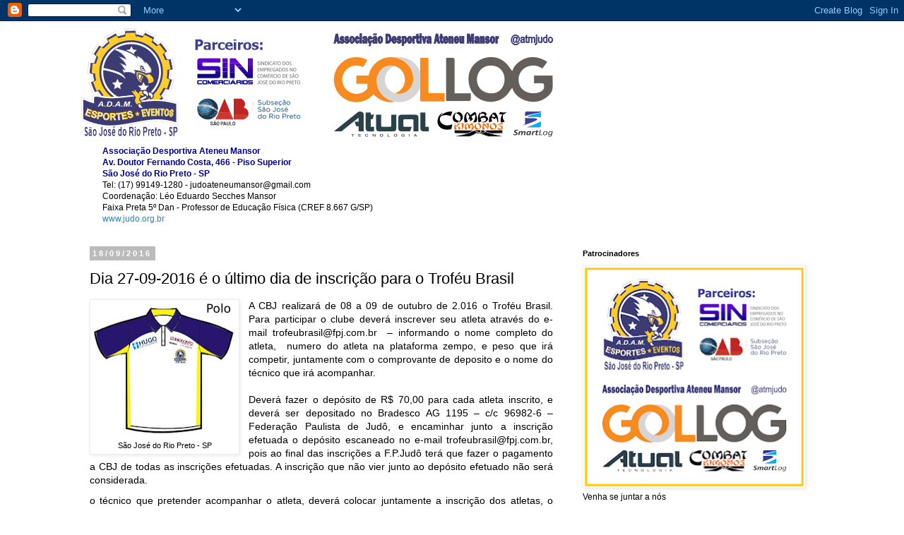

--- FILE ---
content_type: text/html; charset=UTF-8
request_url: http://www.judo.org.br/2016/09/dia-27-09-2016-e-o-ultimo-dia-de.html
body_size: 20099
content:
<!DOCTYPE html>
<html class='v2' dir='ltr' lang='pt-BR'>
<head>
<link href='https://www.blogger.com/static/v1/widgets/335934321-css_bundle_v2.css' rel='stylesheet' type='text/css'/>
<meta content='width=1100' name='viewport'/>
<meta content='text/html; charset=UTF-8' http-equiv='Content-Type'/>
<meta content='blogger' name='generator'/>
<link href='http://www.judo.org.br/favicon.ico' rel='icon' type='image/x-icon'/>
<link href='http://www.judo.org.br/2016/09/dia-27-09-2016-e-o-ultimo-dia-de.html' rel='canonical'/>
<link rel="alternate" type="application/atom+xml" title="ATM JUDÔ - Atom" href="http://www.judo.org.br/feeds/posts/default" />
<link rel="alternate" type="application/rss+xml" title="ATM JUDÔ - RSS" href="http://www.judo.org.br/feeds/posts/default?alt=rss" />
<link rel="service.post" type="application/atom+xml" title="ATM JUDÔ - Atom" href="https://www.blogger.com/feeds/6216135889152591231/posts/default" />

<link rel="alternate" type="application/atom+xml" title="ATM JUDÔ - Atom" href="http://www.judo.org.br/feeds/380910607558547422/comments/default" />
<!--Can't find substitution for tag [blog.ieCssRetrofitLinks]-->
<link href='https://blogger.googleusercontent.com/img/b/R29vZ2xl/AVvXsEj8dtEgrKcuKI6N8IW1Fsqr8ONJC5VeAgmb_ADcgcoepOfvjTEDbdLOG1szBnGWAZVvLPUq4Le6qgXgU-yYg7f7kKECcnt8ZqDHCwOHG6UYA47Wd6LN0A2RexmfvSAc8CpvdxN-9KdSCzY/s200/CAMISA+POLO+ATENEU+MANSOR-1.jpg' rel='image_src'/>
<meta content='http://www.judo.org.br/2016/09/dia-27-09-2016-e-o-ultimo-dia-de.html' property='og:url'/>
<meta content='Dia 27-09-2016 é o último dia de inscrição para o Troféu Brasil' property='og:title'/>
<meta content='  São José do Rio Preto - SP    A CBJ realizará de 08 a 09 de outubro de 2.016 o Troféu Brasil. Para participar o clube deverá inscrever seu...' property='og:description'/>
<meta content='https://blogger.googleusercontent.com/img/b/R29vZ2xl/AVvXsEj8dtEgrKcuKI6N8IW1Fsqr8ONJC5VeAgmb_ADcgcoepOfvjTEDbdLOG1szBnGWAZVvLPUq4Le6qgXgU-yYg7f7kKECcnt8ZqDHCwOHG6UYA47Wd6LN0A2RexmfvSAc8CpvdxN-9KdSCzY/w1200-h630-p-k-no-nu/CAMISA+POLO+ATENEU+MANSOR-1.jpg' property='og:image'/>
<title>ATM JUDÔ: Dia 27-09-2016 é o último dia de inscrição para o Troféu Brasil</title>
<style id='page-skin-1' type='text/css'><!--
/*
-----------------------------------------------
Blogger Template Style
Name:     Simple
Designer: Blogger
URL:      www.blogger.com
----------------------------------------------- */
/* Content
----------------------------------------------- */
body {
font: normal normal 12px 'Trebuchet MS', Trebuchet, Verdana, sans-serif;
color: #000000;
background: #ffffff none repeat scroll top left;
padding: 0 0 0 0;
}
html body .region-inner {
min-width: 0;
max-width: 100%;
width: auto;
}
h2 {
font-size: 22px;
}
a:link {
text-decoration:none;
color: #2288bb;
}
a:visited {
text-decoration:none;
color: #888888;
}
a:hover {
text-decoration:underline;
color: #33aaff;
}
.body-fauxcolumn-outer .fauxcolumn-inner {
background: transparent none repeat scroll top left;
_background-image: none;
}
.body-fauxcolumn-outer .cap-top {
position: absolute;
z-index: 1;
height: 400px;
width: 100%;
}
.body-fauxcolumn-outer .cap-top .cap-left {
width: 100%;
background: transparent none repeat-x scroll top left;
_background-image: none;
}
.content-outer {
-moz-box-shadow: 0 0 0 rgba(0, 0, 0, .15);
-webkit-box-shadow: 0 0 0 rgba(0, 0, 0, .15);
-goog-ms-box-shadow: 0 0 0 #333333;
box-shadow: 0 0 0 rgba(0, 0, 0, .15);
margin-bottom: 1px;
}
.content-inner {
padding: 10px 40px;
}
.content-inner {
background-color: #ffffff;
}
/* Header
----------------------------------------------- */
.header-outer {
background: transparent none repeat-x scroll 0 -400px;
_background-image: none;
}
.Header h1 {
font: normal normal 40px 'Trebuchet MS',Trebuchet,Verdana,sans-serif;
color: #000000;
text-shadow: 0 0 0 rgba(0, 0, 0, .2);
}
.Header h1 a {
color: #000000;
}
.Header .description {
font-size: 18px;
color: #000000;
}
.header-inner .Header .titlewrapper {
padding: 22px 0;
}
.header-inner .Header .descriptionwrapper {
padding: 0 0;
}
/* Tabs
----------------------------------------------- */
.tabs-inner .section:first-child {
border-top: 0 solid #dddddd;
}
.tabs-inner .section:first-child ul {
margin-top: -1px;
border-top: 1px solid #dddddd;
border-left: 1px solid #dddddd;
border-right: 1px solid #dddddd;
}
.tabs-inner .widget ul {
background: transparent none repeat-x scroll 0 -800px;
_background-image: none;
border-bottom: 1px solid #dddddd;
margin-top: 0;
margin-left: -30px;
margin-right: -30px;
}
.tabs-inner .widget li a {
display: inline-block;
padding: .6em 1em;
font: normal normal 12px 'Trebuchet MS', Trebuchet, Verdana, sans-serif;
color: #000000;
border-left: 1px solid #ffffff;
border-right: 1px solid #dddddd;
}
.tabs-inner .widget li:first-child a {
border-left: none;
}
.tabs-inner .widget li.selected a, .tabs-inner .widget li a:hover {
color: #000000;
background-color: #eeeeee;
text-decoration: none;
}
/* Columns
----------------------------------------------- */
.main-outer {
border-top: 0 solid transparent;
}
.fauxcolumn-left-outer .fauxcolumn-inner {
border-right: 1px solid transparent;
}
.fauxcolumn-right-outer .fauxcolumn-inner {
border-left: 1px solid transparent;
}
/* Headings
----------------------------------------------- */
div.widget > h2,
div.widget h2.title {
margin: 0 0 1em 0;
font: normal bold 11px 'Trebuchet MS',Trebuchet,Verdana,sans-serif;
color: #000000;
}
/* Widgets
----------------------------------------------- */
.widget .zippy {
color: #999999;
text-shadow: 2px 2px 1px rgba(0, 0, 0, .1);
}
.widget .popular-posts ul {
list-style: none;
}
/* Posts
----------------------------------------------- */
h2.date-header {
font: normal bold 11px Arial, Tahoma, Helvetica, FreeSans, sans-serif;
}
.date-header span {
background-color: #bbbbbb;
color: #ffffff;
padding: 0.4em;
letter-spacing: 3px;
margin: inherit;
}
.main-inner {
padding-top: 35px;
padding-bottom: 65px;
}
.main-inner .column-center-inner {
padding: 0 0;
}
.main-inner .column-center-inner .section {
margin: 0 1em;
}
.post {
margin: 0 0 45px 0;
}
h3.post-title, .comments h4 {
font: normal normal 22px 'Trebuchet MS',Trebuchet,Verdana,sans-serif;
margin: .75em 0 0;
}
.post-body {
font-size: 110%;
line-height: 1.4;
position: relative;
}
.post-body img, .post-body .tr-caption-container, .Profile img, .Image img,
.BlogList .item-thumbnail img {
padding: 2px;
background: #ffffff;
border: 1px solid #eeeeee;
-moz-box-shadow: 1px 1px 5px rgba(0, 0, 0, .1);
-webkit-box-shadow: 1px 1px 5px rgba(0, 0, 0, .1);
box-shadow: 1px 1px 5px rgba(0, 0, 0, .1);
}
.post-body img, .post-body .tr-caption-container {
padding: 5px;
}
.post-body .tr-caption-container {
color: #000000;
}
.post-body .tr-caption-container img {
padding: 0;
background: transparent;
border: none;
-moz-box-shadow: 0 0 0 rgba(0, 0, 0, .1);
-webkit-box-shadow: 0 0 0 rgba(0, 0, 0, .1);
box-shadow: 0 0 0 rgba(0, 0, 0, .1);
}
.post-header {
margin: 0 0 1.5em;
line-height: 1.6;
font-size: 90%;
}
.post-footer {
margin: 20px -2px 0;
padding: 5px 10px;
color: #666666;
background-color: #eeeeee;
border-bottom: 1px solid #eeeeee;
line-height: 1.6;
font-size: 90%;
}
#comments .comment-author {
padding-top: 1.5em;
border-top: 1px solid transparent;
background-position: 0 1.5em;
}
#comments .comment-author:first-child {
padding-top: 0;
border-top: none;
}
.avatar-image-container {
margin: .2em 0 0;
}
#comments .avatar-image-container img {
border: 1px solid #eeeeee;
}
/* Comments
----------------------------------------------- */
.comments .comments-content .icon.blog-author {
background-repeat: no-repeat;
background-image: url([data-uri]);
}
.comments .comments-content .loadmore a {
border-top: 1px solid #999999;
border-bottom: 1px solid #999999;
}
.comments .comment-thread.inline-thread {
background-color: #eeeeee;
}
.comments .continue {
border-top: 2px solid #999999;
}
/* Accents
---------------------------------------------- */
.section-columns td.columns-cell {
border-left: 1px solid transparent;
}
.blog-pager {
background: transparent url(//www.blogblog.com/1kt/simple/paging_dot.png) repeat-x scroll top center;
}
.blog-pager-older-link, .home-link,
.blog-pager-newer-link {
background-color: #ffffff;
padding: 5px;
}
.footer-outer {
border-top: 1px dashed #bbbbbb;
}
/* Mobile
----------------------------------------------- */
body.mobile  {
background-size: auto;
}
.mobile .body-fauxcolumn-outer {
background: transparent none repeat scroll top left;
}
.mobile .body-fauxcolumn-outer .cap-top {
background-size: 100% auto;
}
.mobile .content-outer {
-webkit-box-shadow: 0 0 3px rgba(0, 0, 0, .15);
box-shadow: 0 0 3px rgba(0, 0, 0, .15);
}
.mobile .tabs-inner .widget ul {
margin-left: 0;
margin-right: 0;
}
.mobile .post {
margin: 0;
}
.mobile .main-inner .column-center-inner .section {
margin: 0;
}
.mobile .date-header span {
padding: 0.1em 10px;
margin: 0 -10px;
}
.mobile h3.post-title {
margin: 0;
}
.mobile .blog-pager {
background: transparent none no-repeat scroll top center;
}
.mobile .footer-outer {
border-top: none;
}
.mobile .main-inner, .mobile .footer-inner {
background-color: #ffffff;
}
.mobile-index-contents {
color: #000000;
}
.mobile-link-button {
background-color: #2288bb;
}
.mobile-link-button a:link, .mobile-link-button a:visited {
color: #ffffff;
}
.mobile .tabs-inner .section:first-child {
border-top: none;
}
.mobile .tabs-inner .PageList .widget-content {
background-color: #eeeeee;
color: #000000;
border-top: 1px solid #dddddd;
border-bottom: 1px solid #dddddd;
}
.mobile .tabs-inner .PageList .widget-content .pagelist-arrow {
border-left: 1px solid #dddddd;
}

--></style>
<style id='template-skin-1' type='text/css'><!--
body {
min-width: 1130px;
}
.content-outer, .content-fauxcolumn-outer, .region-inner {
min-width: 1130px;
max-width: 1130px;
_width: 1130px;
}
.main-inner .columns {
padding-left: 0;
padding-right: 370px;
}
.main-inner .fauxcolumn-center-outer {
left: 0;
right: 370px;
/* IE6 does not respect left and right together */
_width: expression(this.parentNode.offsetWidth -
parseInt("0") -
parseInt("370px") + 'px');
}
.main-inner .fauxcolumn-left-outer {
width: 0;
}
.main-inner .fauxcolumn-right-outer {
width: 370px;
}
.main-inner .column-left-outer {
width: 0;
right: 100%;
margin-left: -0;
}
.main-inner .column-right-outer {
width: 370px;
margin-right: -370px;
}
#layout {
min-width: 0;
}
#layout .content-outer {
min-width: 0;
width: 800px;
}
#layout .region-inner {
min-width: 0;
width: auto;
}
body#layout div.add_widget {
padding: 8px;
}
body#layout div.add_widget a {
margin-left: 32px;
}
--></style>
<link href='https://www.blogger.com/dyn-css/authorization.css?targetBlogID=6216135889152591231&amp;zx=8284b9d9-f02d-4d45-9a0e-eb4876aaf750' media='none' onload='if(media!=&#39;all&#39;)media=&#39;all&#39;' rel='stylesheet'/><noscript><link href='https://www.blogger.com/dyn-css/authorization.css?targetBlogID=6216135889152591231&amp;zx=8284b9d9-f02d-4d45-9a0e-eb4876aaf750' rel='stylesheet'/></noscript>
<meta name='google-adsense-platform-account' content='ca-host-pub-1556223355139109'/>
<meta name='google-adsense-platform-domain' content='blogspot.com'/>

<!-- data-ad-client=ca-pub-5383642191490503 -->

</head>
<body class='loading variant-simplysimple'>
<div class='navbar section' id='navbar' name='Navbar'><div class='widget Navbar' data-version='1' id='Navbar1'><script type="text/javascript">
    function setAttributeOnload(object, attribute, val) {
      if(window.addEventListener) {
        window.addEventListener('load',
          function(){ object[attribute] = val; }, false);
      } else {
        window.attachEvent('onload', function(){ object[attribute] = val; });
      }
    }
  </script>
<div id="navbar-iframe-container"></div>
<script type="text/javascript" src="https://apis.google.com/js/platform.js"></script>
<script type="text/javascript">
      gapi.load("gapi.iframes:gapi.iframes.style.bubble", function() {
        if (gapi.iframes && gapi.iframes.getContext) {
          gapi.iframes.getContext().openChild({
              url: 'https://www.blogger.com/navbar/6216135889152591231?po\x3d380910607558547422\x26origin\x3dhttp://www.judo.org.br',
              where: document.getElementById("navbar-iframe-container"),
              id: "navbar-iframe"
          });
        }
      });
    </script><script type="text/javascript">
(function() {
var script = document.createElement('script');
script.type = 'text/javascript';
script.src = '//pagead2.googlesyndication.com/pagead/js/google_top_exp.js';
var head = document.getElementsByTagName('head')[0];
if (head) {
head.appendChild(script);
}})();
</script>
</div></div>
<div class='body-fauxcolumns'>
<div class='fauxcolumn-outer body-fauxcolumn-outer'>
<div class='cap-top'>
<div class='cap-left'></div>
<div class='cap-right'></div>
</div>
<div class='fauxborder-left'>
<div class='fauxborder-right'></div>
<div class='fauxcolumn-inner'>
</div>
</div>
<div class='cap-bottom'>
<div class='cap-left'></div>
<div class='cap-right'></div>
</div>
</div>
</div>
<div class='content'>
<div class='content-fauxcolumns'>
<div class='fauxcolumn-outer content-fauxcolumn-outer'>
<div class='cap-top'>
<div class='cap-left'></div>
<div class='cap-right'></div>
</div>
<div class='fauxborder-left'>
<div class='fauxborder-right'></div>
<div class='fauxcolumn-inner'>
</div>
</div>
<div class='cap-bottom'>
<div class='cap-left'></div>
<div class='cap-right'></div>
</div>
</div>
</div>
<div class='content-outer'>
<div class='content-cap-top cap-top'>
<div class='cap-left'></div>
<div class='cap-right'></div>
</div>
<div class='fauxborder-left content-fauxborder-left'>
<div class='fauxborder-right content-fauxborder-right'></div>
<div class='content-inner'>
<header>
<div class='header-outer'>
<div class='header-cap-top cap-top'>
<div class='cap-left'></div>
<div class='cap-right'></div>
</div>
<div class='fauxborder-left header-fauxborder-left'>
<div class='fauxborder-right header-fauxborder-right'></div>
<div class='region-inner header-inner'>
<div class='header section' id='header' name='Cabeçalho'><div class='widget Header' data-version='1' id='Header1'>
<div id='header-inner'>
<a href='http://www.judo.org.br/' style='display: block'>
<img alt='ATM JUDÔ' height='154px; ' id='Header1_headerimg' src='https://blogger.googleusercontent.com/img/a/AVvXsEiHrsai63_Oxf2u2h4msEsgpFJpMFSGG78oWucl9_qgqQeia920a-ijwZmq2igKIRS2WGz3SJZuG85pi10XcjzFdpJ7uA-Ro8a58DNHAzkqD1afWOouja3fKr0cR2hso-2ldtZcpO1jFjkyGZmnqUodQu3nZU3C1GR6hFwURcHIUKVAbJNyDJqkwv-ew-I=s668' style='display: block' width='668px; '/>
</a>
</div>
</div></div>
</div>
</div>
<div class='header-cap-bottom cap-bottom'>
<div class='cap-left'></div>
<div class='cap-right'></div>
</div>
</div>
</header>
<div class='tabs-outer'>
<div class='tabs-cap-top cap-top'>
<div class='cap-left'></div>
<div class='cap-right'></div>
</div>
<div class='fauxborder-left tabs-fauxborder-left'>
<div class='fauxborder-right tabs-fauxborder-right'></div>
<div class='region-inner tabs-inner'>
<div class='tabs section' id='crosscol' name='Entre colunas'><div class='widget Text' data-version='1' id='Text1'>
<div class='widget-content'>
<blockquote style="font-weight: normal;"></blockquote><div style="font-weight: normal;"><b =""  style="font-size:100%;"><span =""  style="color:#000099;">Associação Desportiva Ateneu Mansor</span></b></div><div style="font-weight: normal;"><b  style="font-size: 100%;font-size:100%;"><span =""  style="color:#000099;">Av. Doutor Fernando Costa, 466 - Piso Superior</span></b></div><div style="font-weight: normal;"><b  style="font-size: 100%;font-size:100%;"><span =""  style="color:#000099;">São José do Rio Preto - SP</span></b></div><div style="font-weight: normal;"><span =""  style="font-size:100%;">Tel: (17) 99149-1280 - judoateneumansor@gmail.com</span></div><div style="font-weight: normal;">Coordenação: Léo Eduardo Secches Mansor</div><div style="font-weight: normal;">Faixa Preta 5º Dan - Professor de Educação Física (CREF 8.667 G/SP)</div><div style="font-weight: normal;"><a href="https://judoateneumansor.blogspot.com.br/">www.judo.org.br</a></div>
</div>
<div class='clear'></div>
</div></div>
<div class='tabs no-items section' id='crosscol-overflow' name='Cross-Column 2'></div>
</div>
</div>
<div class='tabs-cap-bottom cap-bottom'>
<div class='cap-left'></div>
<div class='cap-right'></div>
</div>
</div>
<div class='main-outer'>
<div class='main-cap-top cap-top'>
<div class='cap-left'></div>
<div class='cap-right'></div>
</div>
<div class='fauxborder-left main-fauxborder-left'>
<div class='fauxborder-right main-fauxborder-right'></div>
<div class='region-inner main-inner'>
<div class='columns fauxcolumns'>
<div class='fauxcolumn-outer fauxcolumn-center-outer'>
<div class='cap-top'>
<div class='cap-left'></div>
<div class='cap-right'></div>
</div>
<div class='fauxborder-left'>
<div class='fauxborder-right'></div>
<div class='fauxcolumn-inner'>
</div>
</div>
<div class='cap-bottom'>
<div class='cap-left'></div>
<div class='cap-right'></div>
</div>
</div>
<div class='fauxcolumn-outer fauxcolumn-left-outer'>
<div class='cap-top'>
<div class='cap-left'></div>
<div class='cap-right'></div>
</div>
<div class='fauxborder-left'>
<div class='fauxborder-right'></div>
<div class='fauxcolumn-inner'>
</div>
</div>
<div class='cap-bottom'>
<div class='cap-left'></div>
<div class='cap-right'></div>
</div>
</div>
<div class='fauxcolumn-outer fauxcolumn-right-outer'>
<div class='cap-top'>
<div class='cap-left'></div>
<div class='cap-right'></div>
</div>
<div class='fauxborder-left'>
<div class='fauxborder-right'></div>
<div class='fauxcolumn-inner'>
</div>
</div>
<div class='cap-bottom'>
<div class='cap-left'></div>
<div class='cap-right'></div>
</div>
</div>
<!-- corrects IE6 width calculation -->
<div class='columns-inner'>
<div class='column-center-outer'>
<div class='column-center-inner'>
<div class='main section' id='main' name='Principal'><div class='widget Blog' data-version='1' id='Blog1'>
<div class='blog-posts hfeed'>

          <div class="date-outer">
        
<h2 class='date-header'><span>18/09/2016</span></h2>

          <div class="date-posts">
        
<div class='post-outer'>
<div class='post hentry uncustomized-post-template' itemprop='blogPost' itemscope='itemscope' itemtype='http://schema.org/BlogPosting'>
<meta content='https://blogger.googleusercontent.com/img/b/R29vZ2xl/AVvXsEj8dtEgrKcuKI6N8IW1Fsqr8ONJC5VeAgmb_ADcgcoepOfvjTEDbdLOG1szBnGWAZVvLPUq4Le6qgXgU-yYg7f7kKECcnt8ZqDHCwOHG6UYA47Wd6LN0A2RexmfvSAc8CpvdxN-9KdSCzY/s200/CAMISA+POLO+ATENEU+MANSOR-1.jpg' itemprop='image_url'/>
<meta content='6216135889152591231' itemprop='blogId'/>
<meta content='380910607558547422' itemprop='postId'/>
<a name='380910607558547422'></a>
<h3 class='post-title entry-title' itemprop='name'>
Dia 27-09-2016 é o último dia de inscrição para o Troféu Brasil
</h3>
<div class='post-header'>
<div class='post-header-line-1'></div>
</div>
<div class='post-body entry-content' id='post-body-380910607558547422' itemprop='description articleBody'>
<table cellpadding="0" cellspacing="0" class="tr-caption-container" style="float: left; margin-right: 1em; text-align: left;"><tbody>
<tr><td style="text-align: center;"><a href="https://blogger.googleusercontent.com/img/b/R29vZ2xl/AVvXsEj8dtEgrKcuKI6N8IW1Fsqr8ONJC5VeAgmb_ADcgcoepOfvjTEDbdLOG1szBnGWAZVvLPUq4Le6qgXgU-yYg7f7kKECcnt8ZqDHCwOHG6UYA47Wd6LN0A2RexmfvSAc8CpvdxN-9KdSCzY/s1600/CAMISA+POLO+ATENEU+MANSOR-1.jpg" imageanchor="1" style="clear: left; margin-bottom: 1em; margin-left: auto; margin-right: auto;"><img border="0" height="189" src="https://blogger.googleusercontent.com/img/b/R29vZ2xl/AVvXsEj8dtEgrKcuKI6N8IW1Fsqr8ONJC5VeAgmb_ADcgcoepOfvjTEDbdLOG1szBnGWAZVvLPUq4Le6qgXgU-yYg7f7kKECcnt8ZqDHCwOHG6UYA47Wd6LN0A2RexmfvSAc8CpvdxN-9KdSCzY/s200/CAMISA+POLO+ATENEU+MANSOR-1.jpg" width="200" /></a></td></tr>
<tr><td class="tr-caption" style="text-align: center;">São José do Rio Preto - SP</td></tr>
</tbody></table>
<div style="background-color: white; font-family: Arial, Helvetica, Arial, Verdana, sans-serif; font-size: 14px; margin-bottom: 10px; padding: 0px; text-align: justify;">
A CBJ realizará de 08 a 09 de outubro de 2.016 o Troféu Brasil. Para participar o clube deverá inscrever seu atleta através do e-mail trofeubrasil@fpj.com.br &nbsp;&#8211; informando o nome completo do atleta, &nbsp;numero do atleta na plataforma zempo, e peso que irá competir, juntamente com o comprovante de deposito e o nome do técnico que irá acompanhar. <br /><br />Deverá fazer o depósito de R$ 70,00 para cada atleta inscrito, e deverá ser depositado no Bradesco AG 1195 &#8211; c/c 96982-6 &#8211; Federação Paulista de Judô, e encaminhar junto a inscrição efetuada o depósito escaneado no e-mail trofeubrasil@fpj.com.br, pois ao final das inscrições a F.P.Judô terá que fazer o pagamento a CBJ de todas as inscrições efetuadas. A inscrição que não vier junto ao depósito efetuado não será considerada.</div>
<div style="background-color: white; font-family: Arial, Helvetica, Arial, Verdana, sans-serif; font-size: 14px; margin-bottom: 10px; padding: 0px; text-align: justify;">
o técnico que pretender acompanhar o atleta, deverá colocar juntamente a inscrição dos atletas, o nome do técnico ( tem que ter o CREF) e o numero do zempo como técnico.</div>
<div style="background-color: white; font-family: Arial, Helvetica, Arial, Verdana, sans-serif; font-size: 14px; margin-bottom: 10px; padding: 0px; text-align: justify;">
Data limite de inscrição: Até 27/09, visto termos que fazer a inscrição na competição da plataforma zempo.</div>
<div class="separator" style="clear: both; text-align: center;">
<a href="https://blogger.googleusercontent.com/img/b/R29vZ2xl/AVvXsEhnkXcpNohYdTcTQEYen88nTY0SNJJigL-h85akQA6bs2pOx5Fq9jZ32C-v6JFuRgUzw7YTcZXGq383sbYz7ODOJAcPNXW6MnKVg4JRMaA8omWnsZPGsG3EU2AU6fCuul0I6pJktFwRakU/s1600/1-2013_Patrocinadores+%25282%2529.jpg" imageanchor="1" style="margin-left: 1em; margin-right: 1em;"><img border="0" height="76" src="https://blogger.googleusercontent.com/img/b/R29vZ2xl/AVvXsEhnkXcpNohYdTcTQEYen88nTY0SNJJigL-h85akQA6bs2pOx5Fq9jZ32C-v6JFuRgUzw7YTcZXGq383sbYz7ODOJAcPNXW6MnKVg4JRMaA8omWnsZPGsG3EU2AU6fCuul0I6pJktFwRakU/s400/1-2013_Patrocinadores+%25282%2529.jpg" width="400" /></a></div>
<div style="background-color: white; font-family: Arial, Helvetica, Arial, Verdana, sans-serif; font-size: 14px; margin-bottom: 10px; padding: 0px; text-align: justify;">
<br /></div>
<div style='clear: both;'></div>
</div>
<div class='post-footer'>
<div class='post-footer-line post-footer-line-1'>
<span class='post-author vcard'>
</span>
<span class='post-timestamp'>
</span>
<span class='post-comment-link'>
</span>
<span class='post-icons'>
<span class='item-action'>
<a href='https://www.blogger.com/email-post/6216135889152591231/380910607558547422' title='Enviar esta postagem'>
<img alt='' class='icon-action' height='13' src='https://resources.blogblog.com/img/icon18_email.gif' width='18'/>
</a>
</span>
<span class='item-control blog-admin pid-741941399'>
<a href='https://www.blogger.com/post-edit.g?blogID=6216135889152591231&postID=380910607558547422&from=pencil' title='Editar post'>
<img alt='' class='icon-action' height='18' src='https://resources.blogblog.com/img/icon18_edit_allbkg.gif' width='18'/>
</a>
</span>
</span>
<div class='post-share-buttons goog-inline-block'>
</div>
</div>
<div class='post-footer-line post-footer-line-2'>
<span class='post-labels'>
Marcadores:
<a href='http://www.judo.org.br/search/label/Programa%C3%A7%C3%A3o' rel='tag'>Programação</a>,
<a href='http://www.judo.org.br/search/label/Trof%C3%A9u%20Brasil%20de%20Jud%C3%B4' rel='tag'>Troféu Brasil de Judô</a>
</span>
</div>
<div class='post-footer-line post-footer-line-3'>
<span class='post-location'>
</span>
</div>
</div>
</div>
<div class='comments' id='comments'>
<a name='comments'></a>
<h4>Nenhum comentário:</h4>
<div id='Blog1_comments-block-wrapper'>
<dl class='avatar-comment-indent' id='comments-block'>
</dl>
</div>
<p class='comment-footer'>
<div class='comment-form'>
<a name='comment-form'></a>
<h4 id='comment-post-message'>Postar um comentário</h4>
<p>
</p>
<a href='https://www.blogger.com/comment/frame/6216135889152591231?po=380910607558547422&hl=pt-BR&saa=85391&origin=http://www.judo.org.br' id='comment-editor-src'></a>
<iframe allowtransparency='true' class='blogger-iframe-colorize blogger-comment-from-post' frameborder='0' height='410px' id='comment-editor' name='comment-editor' src='' width='100%'></iframe>
<script src='https://www.blogger.com/static/v1/jsbin/2830521187-comment_from_post_iframe.js' type='text/javascript'></script>
<script type='text/javascript'>
      BLOG_CMT_createIframe('https://www.blogger.com/rpc_relay.html');
    </script>
</div>
</p>
</div>
</div>

        </div></div>
      
</div>
<div class='blog-pager' id='blog-pager'>
<span id='blog-pager-newer-link'>
<a class='blog-pager-newer-link' href='http://www.judo.org.br/2016/10/leandro-ferrante-e-quinto-no-brasileiro.html' id='Blog1_blog-pager-newer-link' title='Postagem mais recente'>Postagem mais recente</a>
</span>
<span id='blog-pager-older-link'>
<a class='blog-pager-older-link' href='http://www.judo.org.br/2016/09/campeonato-paulista-por-faixa.html' id='Blog1_blog-pager-older-link' title='Postagem mais antiga'>Postagem mais antiga</a>
</span>
<a class='home-link' href='http://www.judo.org.br/'>Página inicial</a>
</div>
<div class='clear'></div>
<div class='post-feeds'>
<div class='feed-links'>
Assinar:
<a class='feed-link' href='http://www.judo.org.br/feeds/380910607558547422/comments/default' target='_blank' type='application/atom+xml'>Postar comentários (Atom)</a>
</div>
</div>
</div></div>
</div>
</div>
<div class='column-left-outer'>
<div class='column-left-inner'>
<aside>
</aside>
</div>
</div>
<div class='column-right-outer'>
<div class='column-right-inner'>
<aside>
<div class='sidebar section' id='sidebar-right-1'><div class='widget Image' data-version='1' id='Image6'>
<h2>Patrocinadores</h2>
<div class='widget-content'>
<img alt='Patrocinadores' height='311' id='Image6_img' src='https://blogger.googleusercontent.com/img/a/AVvXsEiTM0zTaLd7p88vPWvNrAZhXqW5zHQFS0d9BtEDz29Chiii4eiDGcxupsMnUioqSGMH70QCMiWTsuUc85xyRtlTvleDsNguQhFsYLbHCbzOWjcV5m3FvRABW2dQTRmTwmgqR3n2fzGyIZbeo8NOT-3rMJqTaur6huwUt22suXfxPOsN1E_aM9f9AvghJYY=s311' width='311'/>
<br/>
<span class='caption'>Venha se juntar a nós</span>
</div>
<div class='clear'></div>
</div><div class='widget Stats' data-version='1' id='Stats1'>
<h2>Total de visualizações de página</h2>
<div class='widget-content'>
<div id='Stats1_content' style='display: none;'>
<span class='counter-wrapper graph-counter-wrapper' id='Stats1_totalCount'>
</span>
<div class='clear'></div>
</div>
</div>
</div><div class='widget LinkList' data-version='1' id='LinkList5'>
<h2>E-BOOK de Fundamentos Técnicos</h2>
<div class='widget-content'>
<ul>
<li><a href='http://www.judo.org.br/2021/03/e-book-divulgacao.html'>INFORME-SE</a></li>
</ul>
<div class='clear'></div>
</div>
</div><div class='widget Image' data-version='1' id='Image7'>
<h2>Novo Uniforme</h2>
<div class='widget-content'>
<img alt='Novo Uniforme' height='186' id='Image7_img' src='https://blogger.googleusercontent.com/img/a/AVvXsEj8oGfMsnGeDY8NBgtFkvwIpt1g4pm5wrJZe_Aot9hbfeENUa5tLeOkBdf6NCKeHysIV88kYfVN1XgwHQc1tTBsPDiTY7WAr40SSwe9fSbYYjnxoOSSXM1WvUB2cJJp06dZl4NOb01j-Vw4660Q2rpLFzhG4EtOVZEuA90-1nZcgXHEpVwfMHWwLevs=s311' width='311'/>
<br/>
<span class='caption'>Já nos preparando para 2023</span>
</div>
<div class='clear'></div>
</div><div class='widget Subscribe' data-version='1' id='Subscribe1'>
<div style='white-space:nowrap'>
<h2 class='title'>Inscrever-se</h2>
<div class='widget-content'>
<div class='subscribe-wrapper subscribe-type-POST'>
<div class='subscribe expanded subscribe-type-POST' id='SW_READER_LIST_Subscribe1POST' style='display:none;'>
<div class='top'>
<span class='inner' onclick='return(_SW_toggleReaderList(event, "Subscribe1POST"));'>
<img class='subscribe-dropdown-arrow' src='https://resources.blogblog.com/img/widgets/arrow_dropdown.gif'/>
<img align='absmiddle' alt='' border='0' class='feed-icon' src='https://resources.blogblog.com/img/icon_feed12.png'/>
Postagens
</span>
<div class='feed-reader-links'>
<a class='feed-reader-link' href='https://www.netvibes.com/subscribe.php?url=http%3A%2F%2Fwww.judo.org.br%2Ffeeds%2Fposts%2Fdefault' target='_blank'>
<img src='https://resources.blogblog.com/img/widgets/subscribe-netvibes.png'/>
</a>
<a class='feed-reader-link' href='https://add.my.yahoo.com/content?url=http%3A%2F%2Fwww.judo.org.br%2Ffeeds%2Fposts%2Fdefault' target='_blank'>
<img src='https://resources.blogblog.com/img/widgets/subscribe-yahoo.png'/>
</a>
<a class='feed-reader-link' href='http://www.judo.org.br/feeds/posts/default' target='_blank'>
<img align='absmiddle' class='feed-icon' src='https://resources.blogblog.com/img/icon_feed12.png'/>
                  Atom
                </a>
</div>
</div>
<div class='bottom'></div>
</div>
<div class='subscribe' id='SW_READER_LIST_CLOSED_Subscribe1POST' onclick='return(_SW_toggleReaderList(event, "Subscribe1POST"));'>
<div class='top'>
<span class='inner'>
<img class='subscribe-dropdown-arrow' src='https://resources.blogblog.com/img/widgets/arrow_dropdown.gif'/>
<span onclick='return(_SW_toggleReaderList(event, "Subscribe1POST"));'>
<img align='absmiddle' alt='' border='0' class='feed-icon' src='https://resources.blogblog.com/img/icon_feed12.png'/>
Postagens
</span>
</span>
</div>
<div class='bottom'></div>
</div>
</div>
<div class='subscribe-wrapper subscribe-type-PER_POST'>
<div class='subscribe expanded subscribe-type-PER_POST' id='SW_READER_LIST_Subscribe1PER_POST' style='display:none;'>
<div class='top'>
<span class='inner' onclick='return(_SW_toggleReaderList(event, "Subscribe1PER_POST"));'>
<img class='subscribe-dropdown-arrow' src='https://resources.blogblog.com/img/widgets/arrow_dropdown.gif'/>
<img align='absmiddle' alt='' border='0' class='feed-icon' src='https://resources.blogblog.com/img/icon_feed12.png'/>
Comentários
</span>
<div class='feed-reader-links'>
<a class='feed-reader-link' href='https://www.netvibes.com/subscribe.php?url=http%3A%2F%2Fwww.judo.org.br%2Ffeeds%2F380910607558547422%2Fcomments%2Fdefault' target='_blank'>
<img src='https://resources.blogblog.com/img/widgets/subscribe-netvibes.png'/>
</a>
<a class='feed-reader-link' href='https://add.my.yahoo.com/content?url=http%3A%2F%2Fwww.judo.org.br%2Ffeeds%2F380910607558547422%2Fcomments%2Fdefault' target='_blank'>
<img src='https://resources.blogblog.com/img/widgets/subscribe-yahoo.png'/>
</a>
<a class='feed-reader-link' href='http://www.judo.org.br/feeds/380910607558547422/comments/default' target='_blank'>
<img align='absmiddle' class='feed-icon' src='https://resources.blogblog.com/img/icon_feed12.png'/>
                  Atom
                </a>
</div>
</div>
<div class='bottom'></div>
</div>
<div class='subscribe' id='SW_READER_LIST_CLOSED_Subscribe1PER_POST' onclick='return(_SW_toggleReaderList(event, "Subscribe1PER_POST"));'>
<div class='top'>
<span class='inner'>
<img class='subscribe-dropdown-arrow' src='https://resources.blogblog.com/img/widgets/arrow_dropdown.gif'/>
<span onclick='return(_SW_toggleReaderList(event, "Subscribe1PER_POST"));'>
<img align='absmiddle' alt='' border='0' class='feed-icon' src='https://resources.blogblog.com/img/icon_feed12.png'/>
Comentários
</span>
</span>
</div>
<div class='bottom'></div>
</div>
</div>
<div style='clear:both'></div>
</div>
</div>
<div class='clear'></div>
</div><div class='widget FeaturedPost' data-version='1' id='FeaturedPost1'>
<h2 class='title'>Postagem em destaque</h2>
<div class='post-summary'>
<h3><a href='http://www.judo.org.br/2018/05/circuito-aberto-de-tenis-juvenil-2018.html'>Circuito Aberto de Tênis Juvenil &#8211; 2018, com inscrição gratuita</a></h3>
<p>
   O &#160;Circuito Aberto de Tênis Juvenil &#8211; 2018, &#160; com inscrição gratuita,&#160; será realizado em 3 etapas, conforme informações abaixo:   1&#176; Etap...
</p>
<img class='image' src='https://blogger.googleusercontent.com/img/b/R29vZ2xl/AVvXsEix9X5z1PFFqZcM3DLpuIBxK517ZS0QJfv4pbZRRyj8LIRq2cxoRUCwx_DsNq4GuzLHZ-vo0ZEeLIZLAXeAaOX12JTG_Ovk-LYmj02P0lYa5OW_0wIgO4HtNSZ3J1QjKZfTy_HZEgDNB30/s320/REALIZA%25C3%2587%25C3%2583O.jpg'/>
</div>
<style type='text/css'>
    .image {
      width: 100%;
    }
  </style>
<div class='clear'></div>
</div><div class='widget Translate' data-version='1' id='Translate1'>
<h2 class='title'>Translate</h2>
<div id='google_translate_element'></div>
<script>
    function googleTranslateElementInit() {
      new google.translate.TranslateElement({
        pageLanguage: 'pt',
        autoDisplay: 'true',
        layout: google.translate.TranslateElement.InlineLayout.VERTICAL
      }, 'google_translate_element');
    }
  </script>
<script src='//translate.google.com/translate_a/element.js?cb=googleTranslateElementInit'></script>
<div class='clear'></div>
</div><div class='widget PopularPosts' data-version='1' id='PopularPosts1'>
<h2>As cinco mais vistas da Semana</h2>
<div class='widget-content popular-posts'>
<ul>
<li>
<div class='item-thumbnail-only'>
<div class='item-thumbnail'>
<a href='http://www.judo.org.br/2025/11/2025-circuito-sao-paulo-de-judo-ano-iii.html' target='_blank'>
<img alt='' border='0' src='https://blogger.googleusercontent.com/img/b/R29vZ2xl/AVvXsEhVYd6Px8xkQAI5wnpKL4-uX7JrAWuEPMwlzcUSfZTV-bDxGq1LC4mVabHsqr7DLdZORNqyvIO2YmK_HDwjyOIpoBhWIq5w4nIvblKEkPsz-9VdbWH0yOJ9rTha3GsvEQpS6qRaNazJ6NrfRpepuB3QKztiyYD-yeSHWG5ImmQHlJhUlUXpVKfEdXm9KcE/w72-h72-p-k-no-nu/1000689513.png'/>
</a>
</div>
<div class='item-title'><a href='http://www.judo.org.br/2025/11/2025-circuito-sao-paulo-de-judo-ano-iii.html'>2025 - Circuito São Paulo de Judô Ano III </a></div>
</div>
<div style='clear: both;'></div>
</li>
<li>
<div class='item-thumbnail-only'>
<div class='item-thumbnail'>
<a href='http://www.judo.org.br/2021/11/estudo-para-graduacao-do-judo-manuais.html' target='_blank'>
<img alt='' border='0' src='https://blogger.googleusercontent.com/img/b/R29vZ2xl/AVvXsEhHO_RixDz6gcq1yukGZQnsweY_bI5VU1vUOLauiu9_yCLkpSL06nvXOtOipadSGA5dPFfU5NFTApDF9IjauLcyBP3G8i4ornXkXHoBTZvVWmdyFFdmRlv547woGwBncfQzoGyUAxVpBHXu/w72-h72-p-k-no-nu/003.+FAIXA+CINZA_AZUL.png'/>
</a>
</div>
<div class='item-title'><a href='http://www.judo.org.br/2021/11/estudo-para-graduacao-do-judo-manuais.html'>ESTUDO PARA GRADUAÇÃO DO JUDÔ - MANUAIS</a></div>
</div>
<div style='clear: both;'></div>
</li>
<li>
<div class='item-thumbnail-only'>
<div class='item-thumbnail'>
<a href='http://www.judo.org.br/2015/06/programacao-campeonatos-oficiais-de.html' target='_blank'>
<img alt='' border='0' src='https://blogger.googleusercontent.com/img/b/R29vZ2xl/AVvXsEhpgPcWHN6QGjd2LBqTGPDQ4ZHbuUjGwCP4o4JxgYWOUka-o39AvAp76L2n39BqmVUoPMN8BAlaXabO59jHlOUm29Zw4s4Fm6Ax78jY71fy4RhKFjNU0NCTCjCYuTsfxzUs9TsvdFaJxoc/w72-h72-p-k-no-nu/CAMISA%252520POLO%252520ATENEU%252520MANSOR-1.jpg'/>
</a>
</div>
<div class='item-title'><a href='http://www.judo.org.br/2015/06/programacao-campeonatos-oficiais-de.html'>Programação campeonatos oficiais de Judô em Junho</a></div>
</div>
<div style='clear: both;'></div>
</li>
<li>
<div class='item-thumbnail-only'>
<div class='item-thumbnail'>
<a href='http://www.judo.org.br/2025/09/2025-modulo-de-katame-no-kata-e-ju-no.html' target='_blank'>
<img alt='' border='0' src='https://blogger.googleusercontent.com/img/b/R29vZ2xl/AVvXsEhX6w3DR7q-cVjI0qu1pSHB4TKkgFHSMnw2tCFEVIViEWNtuMKCXH9TApYSi9Scgxgv3Xa4DS39ULxkCv4IP4zCkSGCCDvEx6euHm5YACAy3kZNFmLcBJybW6yVewLbYIm8a6ZMCvwrgnYpxFEr5Vm9eby5ptH0adwyxtcqwZbjrBlCI1MSllIHHZezn-U/w72-h72-p-k-no-nu/1000610026.png'/>
</a>
</div>
<div class='item-title'><a href='http://www.judo.org.br/2025/09/2025-modulo-de-katame-no-kata-e-ju-no.html'>2025 - Módulo de Katame-no-kata e Ju-no-kata</a></div>
</div>
<div style='clear: both;'></div>
</li>
<li>
<div class='item-thumbnail-only'>
<div class='item-thumbnail'>
<a href='http://www.judo.org.br/2025/09/judo-ateneu-mansor-prestigiou-xi-copa.html' target='_blank'>
<img alt='' border='0' src='https://blogger.googleusercontent.com/img/b/R29vZ2xl/AVvXsEixEUyyG-v9sfxthg1UJSXNhtpeA5hDn7Wvs4GyGqtigkbFFQ7B7dIr5yQTjdtPWyMyWuFprmT9h93siZW1W27hMfJwJmogX50oNAoh3bjJr4Uy9Ms-9n14qXjsbgwEbUJYW4v3N81fbLfWif4Qt_L0xorf44sihxFeuYOYNOK7q8WGirngK96edE0oTr4/w72-h72-p-k-no-nu/Postagem%20Instagram%20(1080%20x%201440%20px)_20250907_215805_0000.png'/>
</a>
</div>
<div class='item-title'><a href='http://www.judo.org.br/2025/09/judo-ateneu-mansor-prestigiou-xi-copa.html'>Judô Ateneu Mansor prestigiou a XI COPA VOTUPORANGA </a></div>
</div>
<div style='clear: both;'></div>
</li>
</ul>
<div class='clear'></div>
</div>
</div><div class='widget Image' data-version='1' id='Image4'>
<h2>Patrocinadores 2023</h2>
<div class='widget-content'>
<a href='http://www.judoateneumansor.blogspot.com.br'>
<img alt='Patrocinadores 2023' height='311' id='Image4_img' src='https://blogger.googleusercontent.com/img/a/AVvXsEi0mfsgjV74I7gkjr71JAD-AqNvtbB-rPoroMv4sZRmTrIC7YLHR1gPTa6rqfuCQ3E_o6R4cWWqFIMrhprTvov1vZta0x48F25X4KEIjd8wejhnNzJVIpKTmXUd9bdEalwyOq2T5ciXu76Qo0ZRKa9O_A96xtXEtEE8iwrDVUp1Xq-USX3AvA_BGAudrQg=s311' width='311'/>
</a>
<br/>
<span class='caption'>Junte-se a nós</span>
</div>
<div class='clear'></div>
</div><div class='widget LinkList' data-version='1' id='LinkList4'>
<h2>Tabela Classe/Categoria</h2>
<div class='widget-content'>
<ul>
<li><a href='http://judoateneumansor.blogspot.com.br/2014/01/tabela-de-classe-divisao.html'>1- Tabela Especial - Masculino</a></li>
<li><a href='http://judoateneumansor.blogspot.com.br/2014/01/tabela-de-classe-divisao-especial.html'>2- Tabela Especial - Feminino</a></li>
<li><a href='http://judoateneumansor.blogspot.com.br/2014/01/tabela-de-classes-e-categorias.html'>3- Tabela Aspirante - Masculino</a></li>
<li><a href='http://judoateneumansor.blogspot.com.br/2014/01/tabela-de-classes-e-categorias_1.html'>4- Tabela Aspirante - Feminino</a></li>
</ul>
<div class='clear'></div>
</div>
</div></div>
<table border='0' cellpadding='0' cellspacing='0' class='section-columns columns-2'>
<tbody>
<tr>
<td class='first columns-cell'>
<div class='sidebar section' id='sidebar-right-2-1'><div class='widget Label' data-version='1' id='Label1'>
<h2>Categorias/Marcadores</h2>
<div class='widget-content list-label-widget-content'>
<ul>
<li>
<a dir='ltr' href='http://www.judo.org.br/search/label/1%C2%BA%20Kyo'>1º Kyo</a>
<span dir='ltr'>(10)</span>
</li>
<li>
<a dir='ltr' href='http://www.judo.org.br/search/label/2025'>2025</a>
<span dir='ltr'>(24)</span>
</li>
<li>
<a dir='ltr' href='http://www.judo.org.br/search/label/AD%20Ateneu%20Mansor'>AD Ateneu Mansor</a>
<span dir='ltr'>(441)</span>
</li>
<li>
<a dir='ltr' href='http://www.judo.org.br/search/label/Adulto'>Adulto</a>
<span dir='ltr'>(5)</span>
</li>
<li>
<a dir='ltr' href='http://www.judo.org.br/search/label/Amistoso'>Amistoso</a>
<span dir='ltr'>(4)</span>
</li>
<li>
<a dir='ltr' href='http://www.judo.org.br/search/label/Ana%20Paula%20de%20Castro%20Dias'>Ana Paula de Castro Dias</a>
<span dir='ltr'>(3)</span>
</li>
<li>
<a dir='ltr' href='http://www.judo.org.br/search/label/Anivers%C3%A1rios%20do%20M%C3%AAs'>Aniversários do Mês</a>
<span dir='ltr'>(2)</span>
</li>
<li>
<a dir='ltr' href='http://www.judo.org.br/search/label/Aprenda%20Defesa%20Pessoal'>Aprenda Defesa Pessoal</a>
<span dir='ltr'>(2)</span>
</li>
<li>
<a dir='ltr' href='http://www.judo.org.br/search/label/Artigos%20Gerais'>Artigos Gerais</a>
<span dir='ltr'>(23)</span>
</li>
<li>
<a dir='ltr' href='http://www.judo.org.br/search/label/Aspirantes'>Aspirantes</a>
<span dir='ltr'>(25)</span>
</li>
<li>
<a dir='ltr' href='http://www.judo.org.br/search/label/Balan%C3%A7o%20Anual%20-%20Competi%C3%A7%C3%B5es'>Balanço Anual - Competições</a>
<span dir='ltr'>(18)</span>
</li>
<li>
<a dir='ltr' href='http://www.judo.org.br/search/label/Bruno%20C%C3%A9sar%20Malagoli'>Bruno César Malagoli</a>
<span dir='ltr'>(4)</span>
</li>
<li>
<a dir='ltr' href='http://www.judo.org.br/search/label/Bruno%20Taniel%20Kowalcziki'>Bruno Taniel Kowalcziki</a>
<span dir='ltr'>(1)</span>
</li>
<li>
<a dir='ltr' href='http://www.judo.org.br/search/label/Caio%20Cezar%20Borge%20da%20Silva'>Caio Cezar Borge da Silva</a>
<span dir='ltr'>(6)</span>
</li>
<li>
<a dir='ltr' href='http://www.judo.org.br/search/label/Calend%C3%A1rio%202011'>Calendário 2011</a>
<span dir='ltr'>(6)</span>
</li>
<li>
<a dir='ltr' href='http://www.judo.org.br/search/label/Calend%C3%A1rio%202012'>Calendário 2012</a>
<span dir='ltr'>(8)</span>
</li>
<li>
<a dir='ltr' href='http://www.judo.org.br/search/label/Calend%C3%A1rio%202013'>Calendário 2013</a>
<span dir='ltr'>(5)</span>
</li>
<li>
<a dir='ltr' href='http://www.judo.org.br/search/label/Calend%C3%A1rio%202014'>Calendário 2014</a>
<span dir='ltr'>(29)</span>
</li>
<li>
<a dir='ltr' href='http://www.judo.org.br/search/label/Calend%C3%A1rio%202015'>Calendário 2015</a>
<span dir='ltr'>(17)</span>
</li>
<li>
<a dir='ltr' href='http://www.judo.org.br/search/label/Calend%C3%A1rio%202016'>Calendário 2016</a>
<span dir='ltr'>(10)</span>
</li>
<li>
<a dir='ltr' href='http://www.judo.org.br/search/label/Calend%C3%A1rio%202017'>Calendário 2017</a>
<span dir='ltr'>(14)</span>
</li>
<li>
<a dir='ltr' href='http://www.judo.org.br/search/label/Calend%C3%A1rio%202018'>Calendário 2018</a>
<span dir='ltr'>(4)</span>
</li>
<li>
<a dir='ltr' href='http://www.judo.org.br/search/label/Calend%C3%A1rio%202023'>Calendário 2023</a>
<span dir='ltr'>(1)</span>
</li>
<li>
<a dir='ltr' href='http://www.judo.org.br/search/label/Campe%C3%B5es%20Mundiais%20e%20Ol%C3%ADmpicos'>Campeões Mundiais e Olímpicos</a>
<span dir='ltr'>(1)</span>
</li>
<li>
<a dir='ltr' href='http://www.judo.org.br/search/label/Campeonato%20Brasileiro'>Campeonato Brasileiro</a>
<span dir='ltr'>(71)</span>
</li>
<li>
<a dir='ltr' href='http://www.judo.org.br/search/label/Campeonato%20Internacional'>Campeonato Internacional</a>
<span dir='ltr'>(54)</span>
</li>
<li>
<a dir='ltr' href='http://www.judo.org.br/search/label/Campeonato%20Pan%20Americano'>Campeonato Pan Americano</a>
<span dir='ltr'>(3)</span>
</li>
<li>
<a dir='ltr' href='http://www.judo.org.br/search/label/Campeonato%20Regional%20-%20FPJ'>Campeonato Regional - FPJ</a>
<span dir='ltr'>(55)</span>
</li>
<li>
<a dir='ltr' href='http://www.judo.org.br/search/label/Campeonato%20Sul%20Americano'>Campeonato Sul Americano</a>
<span dir='ltr'>(9)</span>
</li>
<li>
<a dir='ltr' href='http://www.judo.org.br/search/label/Campeonatos'>Campeonatos</a>
<span dir='ltr'>(120)</span>
</li>
<li>
<a dir='ltr' href='http://www.judo.org.br/search/label/Campeonatos%20Paulistas'>Campeonatos Paulistas</a>
<span dir='ltr'>(148)</span>
</li>
<li>
<a dir='ltr' href='http://www.judo.org.br/search/label/CBDV'>CBDV</a>
<span dir='ltr'>(2)</span>
</li>
<li>
<a dir='ltr' href='http://www.judo.org.br/search/label/CBJ'>CBJ</a>
<span dir='ltr'>(35)</span>
</li>
<li>
<a dir='ltr' href='http://www.judo.org.br/search/label/CFAJ'>CFAJ</a>
<span dir='ltr'>(1)</span>
</li>
<li>
<a dir='ltr' href='http://www.judo.org.br/search/label/Circuito%20de%20Festivais'>Circuito de Festivais</a>
<span dir='ltr'>(3)</span>
</li>
<li>
<a dir='ltr' href='http://www.judo.org.br/search/label/Circuito%20de%20T%C3%AAnis'>Circuito de Tênis</a>
<span dir='ltr'>(19)</span>
</li>
<li>
<a dir='ltr' href='http://www.judo.org.br/search/label/Circuito%20Jud%C3%B4'>Circuito Judô</a>
<span dir='ltr'>(10)</span>
</li>
<li>
<a dir='ltr' href='http://www.judo.org.br/search/label/Circular'>Circular</a>
<span dir='ltr'>(29)</span>
</li>
<li>
<a dir='ltr' href='http://www.judo.org.br/search/label/Col%C3%A9gio%20Ateneu'>Colégio Ateneu</a>
<span dir='ltr'>(57)</span>
</li>
<li>
<a dir='ltr' href='http://www.judo.org.br/search/label/Copa%20Ateneu%20Mansor'>Copa Ateneu Mansor</a>
<span dir='ltr'>(16)</span>
</li>
<li>
<a dir='ltr' href='http://www.judo.org.br/search/label/Copa%20Mundial%20de%20T%C3%AAnis'>Copa Mundial de Tênis</a>
<span dir='ltr'>(3)</span>
</li>
<li>
<a dir='ltr' href='http://www.judo.org.br/search/label/Copa%20S%C3%A3o%20Paulo'>Copa São Paulo</a>
<span dir='ltr'>(38)</span>
</li>
<li>
<a dir='ltr' href='http://www.judo.org.br/search/label/Craques%20de%20Poti'>Craques de Poti</a>
<span dir='ltr'>(1)</span>
</li>
<li>
<a dir='ltr' href='http://www.judo.org.br/search/label/Credenciamento'>Credenciamento</a>
<span dir='ltr'>(1)</span>
</li>
<li>
<a dir='ltr' href='http://www.judo.org.br/search/label/Curso'>Curso</a>
<span dir='ltr'>(34)</span>
</li>
<li>
<a dir='ltr' href='http://www.judo.org.br/search/label/Deashi_Harai'>Deashi_Harai</a>
<span dir='ltr'>(1)</span>
</li>
<li>
<a dir='ltr' href='http://www.judo.org.br/search/label/Destaque%20do%20M%C3%AAs'>Destaque do Mês</a>
<span dir='ltr'>(1)</span>
</li>
<li>
<a dir='ltr' href='http://www.judo.org.br/search/label/E-BOOK'>E-BOOK</a>
<span dir='ltr'>(1)</span>
</li>
<li>
<a dir='ltr' href='http://www.judo.org.br/search/label/Edital'>Edital</a>
<span dir='ltr'>(18)</span>
</li>
<li>
<a dir='ltr' href='http://www.judo.org.br/search/label/Estadual%20do%20Interior%20-%20FPJ'>Estadual do Interior - FPJ</a>
<span dir='ltr'>(56)</span>
</li>
<li>
<a dir='ltr' href='http://www.judo.org.br/search/label/Estudantil%20%2F%20Escolar'>Estudantil / Escolar</a>
<span dir='ltr'>(51)</span>
</li>
<li>
<a dir='ltr' href='http://www.judo.org.br/search/label/Eventos'>Eventos</a>
<span dir='ltr'>(86)</span>
</li>
<li>
<a dir='ltr' href='http://www.judo.org.br/search/label/Exame%20de%20Gradua%C3%A7%C3%A3o'>Exame de Graduação</a>
<span dir='ltr'>(73)</span>
</li>
<li>
<a dir='ltr' href='http://www.judo.org.br/search/label/Faixa%20Preta'>Faixa Preta</a>
<span dir='ltr'>(6)</span>
</li>
<li>
<a dir='ltr' href='http://www.judo.org.br/search/label/Felipe%20Ferreira%20Lopes'>Felipe Ferreira Lopes</a>
<span dir='ltr'>(18)</span>
</li>
<li>
<a dir='ltr' href='http://www.judo.org.br/search/label/Felipe%20M.%20Ishizava'>Felipe M. Ishizava</a>
<span dir='ltr'>(44)</span>
</li>
<li>
<a dir='ltr' href='http://www.judo.org.br/search/label/Fernanda%20Gomes%20Oliveira'>Fernanda Gomes Oliveira</a>
<span dir='ltr'>(122)</span>
</li>
<li>
<a dir='ltr' href='http://www.judo.org.br/search/label/Festa%20da%20Pizza'>Festa da Pizza</a>
<span dir='ltr'>(4)</span>
</li>
<li>
<a dir='ltr' href='http://www.judo.org.br/search/label/FIJ'>FIJ</a>
<span dir='ltr'>(1)</span>
</li>
<li>
<a dir='ltr' href='http://www.judo.org.br/search/label/Filipe%20Augusto%20Teixeira'>Filipe Augusto Teixeira</a>
<span dir='ltr'>(11)</span>
</li>
<li>
<a dir='ltr' href='http://www.judo.org.br/search/label/Fotos'>Fotos</a>
<span dir='ltr'>(91)</span>
</li>
<li>
<a dir='ltr' href='http://www.judo.org.br/search/label/FPJ'>FPJ</a>
<span dir='ltr'>(105)</span>
</li>
<li>
<a dir='ltr' href='http://www.judo.org.br/search/label/Frase%20do%20Dia'>Frase do Dia</a>
<span dir='ltr'>(14)</span>
</li>
<li>
<a dir='ltr' href='http://www.judo.org.br/search/label/FUNDAMENTOS%20T%C3%89CNICOS'>FUNDAMENTOS TÉCNICOS</a>
<span dir='ltr'>(3)</span>
</li>
<li>
<a dir='ltr' href='http://www.judo.org.br/search/label/Gabriel%20Ferreira%20dos%20Santos'>Gabriel Ferreira dos Santos</a>
<span dir='ltr'>(13)</span>
</li>
<li>
<a dir='ltr' href='http://www.judo.org.br/search/label/Gabrielle%20Cristina%20da%20Silva%20C%C3%B4rrea'>Gabrielle Cristina da Silva Côrrea</a>
<span dir='ltr'>(8)</span>
</li>
<li>
<a dir='ltr' href='http://www.judo.org.br/search/label/Gokyo%20no%20waza'>Gokyo no waza</a>
<span dir='ltr'>(3)</span>
</li>
<li>
<a dir='ltr' href='http://www.judo.org.br/search/label/Grand%20Master%20%2F%20Veteranos'>Grand Master / Veteranos</a>
<span dir='ltr'>(76)</span>
</li>
<li>
<a dir='ltr' href='http://www.judo.org.br/search/label/Grand%20Prix'>Grand Prix</a>
<span dir='ltr'>(3)</span>
</li>
<li>
<a dir='ltr' href='http://www.judo.org.br/search/label/Grand%20Prix%20Nacional'>Grand Prix Nacional</a>
<span dir='ltr'>(3)</span>
</li>
<li>
<a dir='ltr' href='http://www.judo.org.br/search/label/Grand%20Slam'>Grand Slam</a>
<span dir='ltr'>(10)</span>
</li>
<li>
<a dir='ltr' href='http://www.judo.org.br/search/label/Historia'>Historia</a>
<span dir='ltr'>(27)</span>
</li>
<li>
<a dir='ltr' href='http://www.judo.org.br/search/label/Hiza-guruma'>Hiza-guruma</a>
<span dir='ltr'>(1)</span>
</li>
<li>
<a dir='ltr' href='http://www.judo.org.br/search/label/IELAR'>IELAR</a>
<span dir='ltr'>(4)</span>
</li>
<li>
<a dir='ltr' href='http://www.judo.org.br/search/label/Isabelle%20Chiara%20M.%20Vieira'>Isabelle Chiara M. Vieira</a>
<span dir='ltr'>(9)</span>
</li>
<li>
<a dir='ltr' href='http://www.judo.org.br/search/label/Jigoro%20Kano'>Jigoro Kano</a>
<span dir='ltr'>(9)</span>
</li>
<li>
<a dir='ltr' href='http://www.judo.org.br/search/label/Jo%C3%A3o%20Victor%20Araujo%20dos%20Santos'>João Victor Araujo dos Santos</a>
<span dir='ltr'>(5)</span>
</li>
<li>
<a dir='ltr' href='http://www.judo.org.br/search/label/Jo%C3%A3o%20Victor%20Nicolau%20do%20Carmo'>João Victor Nicolau do Carmo</a>
<span dir='ltr'>(26)</span>
</li>
<li>
<a dir='ltr' href='http://www.judo.org.br/search/label/Jogos%20Abertos%20do%20Interior%20-%20JAI'>Jogos Abertos do Interior - JAI</a>
<span dir='ltr'>(22)</span>
</li>
<li>
<a dir='ltr' href='http://www.judo.org.br/search/label/Jogos%20da%20Juventude'>Jogos da Juventude</a>
<span dir='ltr'>(13)</span>
</li>
<li>
<a dir='ltr' href='http://www.judo.org.br/search/label/Jogos%20Ol%C3%ADmpicos'>Jogos Olímpicos</a>
<span dir='ltr'>(18)</span>
</li>
<li>
<a dir='ltr' href='http://www.judo.org.br/search/label/Jogos%20Pan%20%2F%20Parapan'>Jogos Pan / Parapan</a>
<span dir='ltr'>(27)</span>
</li>
<li>
<a dir='ltr' href='http://www.judo.org.br/search/label/Jogos%20Paraol%C3%ADmpicos'>Jogos Paraolímpicos</a>
<span dir='ltr'>(15)</span>
</li>
<li>
<a dir='ltr' href='http://www.judo.org.br/search/label/Jogos%20Regionais'>Jogos Regionais</a>
<span dir='ltr'>(19)</span>
</li>
<li>
<a dir='ltr' href='http://www.judo.org.br/search/label/Jos%C3%A9%20Cardoso%20dos%20Santos%20Junior'>José Cardoso dos Santos Junior</a>
<span dir='ltr'>(1)</span>
</li>
<li>
<a dir='ltr' href='http://www.judo.org.br/search/label/Josiane%20Falco'>Josiane Falco</a>
<span dir='ltr'>(90)</span>
</li>
<li>
<a dir='ltr' href='http://www.judo.org.br/search/label/Jud%C3%B4'>Judô</a>
<span dir='ltr'>(70)</span>
</li>
<li>
<a dir='ltr' href='http://www.judo.org.br/search/label/Julia%20Miranda%20Avilla'>Julia Miranda Avilla</a>
<span dir='ltr'>(1)</span>
</li>
<li>
<a dir='ltr' href='http://www.judo.org.br/search/label/Kaio%20Gomes%20Nogueira'>Kaio Gomes Nogueira</a>
<span dir='ltr'>(54)</span>
</li>
<li>
<a dir='ltr' href='http://www.judo.org.br/search/label/Kamila%20Gomes%20Nogueira'>Kamila Gomes Nogueira</a>
<span dir='ltr'>(60)</span>
</li>
<li>
<a dir='ltr' href='http://www.judo.org.br/search/label/KATAME-WAZA'>KATAME-WAZA</a>
<span dir='ltr'>(1)</span>
</li>
<li>
<a dir='ltr' href='http://www.judo.org.br/search/label/Leandro%20dos%20Santos%20Ferrante'>Leandro dos Santos Ferrante</a>
<span dir='ltr'>(84)</span>
</li>
<li>
<a dir='ltr' href='http://www.judo.org.br/search/label/Lei%20de%20Incentivo%20Fiscal'>Lei de Incentivo Fiscal</a>
<span dir='ltr'>(28)</span>
</li>
<li>
<a dir='ltr' href='http://www.judo.org.br/search/label/L%C3%A9o%20E.%20S.%20Mansor'>Léo E. S. Mansor</a>
<span dir='ltr'>(162)</span>
</li>
<li>
<a dir='ltr' href='http://www.judo.org.br/search/label/Leonardo%20Y.%20Ishizava'>Leonardo Y. Ishizava</a>
<span dir='ltr'>(47)</span>
</li>
<li>
<a dir='ltr' href='http://www.judo.org.br/search/label/Leticia%20Tiburtino%20Silva'>Leticia Tiburtino Silva</a>
<span dir='ltr'>(10)</span>
</li>
<li>
<a dir='ltr' href='http://www.judo.org.br/search/label/Literatura'>Literatura</a>
<span dir='ltr'>(5)</span>
</li>
<li>
<a dir='ltr' href='http://www.judo.org.br/search/label/LPIE'>LPIE</a>
<span dir='ltr'>(15)</span>
</li>
<li>
<a dir='ltr' href='http://www.judo.org.br/search/label/Lucas%20Fugikawa%20Santos'>Lucas Fugikawa Santos</a>
<span dir='ltr'>(7)</span>
</li>
<li>
<a dir='ltr' href='http://www.judo.org.br/search/label/Lucas%20Lauriano%20Canalle'>Lucas Lauriano Canalle</a>
<span dir='ltr'>(90)</span>
</li>
<li>
<a dir='ltr' href='http://www.judo.org.br/search/label/Luisa%20Nunes%20Poliselli%20da%20Silveira'>Luisa Nunes Poliselli da Silveira</a>
<span dir='ltr'>(1)</span>
</li>
<li>
<a dir='ltr' href='http://www.judo.org.br/search/label/Mairim%20Ira%20Silva%20Brugnoli'>Mairim Ira Silva Brugnoli</a>
<span dir='ltr'>(73)</span>
</li>
<li>
<a dir='ltr' href='http://www.judo.org.br/search/label/Marcelo%20Henrique%20Donaire%20Rufino'>Marcelo Henrique Donaire Rufino</a>
<span dir='ltr'>(7)</span>
</li>
<li>
<a dir='ltr' href='http://www.judo.org.br/search/label/Marco%20Ant%C3%B4nio%20Donaire%20Rufino'>Marco Antônio Donaire Rufino</a>
<span dir='ltr'>(6)</span>
</li>
<li>
<a dir='ltr' href='http://www.judo.org.br/search/label/Marco%20Aur%C3%A9lio%20Guimar%C3%A3es'>Marco Aurélio Guimarães</a>
<span dir='ltr'>(51)</span>
</li>
<li>
<a dir='ltr' href='http://www.judo.org.br/search/label/Maria%20L%C3%BAcia%20Pontes'>Maria Lúcia Pontes</a>
<span dir='ltr'>(3)</span>
</li>
<li>
<a dir='ltr' href='http://www.judo.org.br/search/label/Matheus%20R.%20Ishizava'>Matheus R. Ishizava</a>
<span dir='ltr'>(32)</span>
</li>
<li>
<a dir='ltr' href='http://www.judo.org.br/search/label/Melhores%20do%20M%C3%AAs'>Melhores do Mês</a>
<span dir='ltr'>(1)</span>
</li>
<li>
<a dir='ltr' href='http://www.judo.org.br/search/label/M%C3%B3dulo'>Módulo</a>
<span dir='ltr'>(1)</span>
</li>
<li>
<a dir='ltr' href='http://www.judo.org.br/search/label/Mundial%20Veteranos'>Mundial Veteranos</a>
<span dir='ltr'>(29)</span>
</li>
<li>
<a dir='ltr' href='http://www.judo.org.br/search/label/Murilo%20Nicolau%20Bezerra'>Murilo Nicolau Bezerra</a>
<span dir='ltr'>(1)</span>
</li>
<li>
<a dir='ltr' href='http://www.judo.org.br/search/label/Nicole%20Guedes%20Mansor'>Nicole Guedes Mansor</a>
<span dir='ltr'>(23)</span>
</li>
<li>
<a dir='ltr' href='http://www.judo.org.br/search/label/Nicole%20Mansor%20-%20RJ'>Nicole Mansor - RJ</a>
<span dir='ltr'>(22)</span>
</li>
<li>
<a dir='ltr' href='http://www.judo.org.br/search/label/Norberto%20Buzzini'>Norberto Buzzini</a>
<span dir='ltr'>(1)</span>
</li>
<li>
<a dir='ltr' href='http://www.judo.org.br/search/label/O-goshi'>O-goshi</a>
<span dir='ltr'>(1)</span>
</li>
<li>
<a dir='ltr' href='http://www.judo.org.br/search/label/Of%C3%ADcios'>Ofícios</a>
<span dir='ltr'>(4)</span>
</li>
<li>
<a dir='ltr' href='http://www.judo.org.br/search/label/OSAE-KOMI-WAZA'>OSAE-KOMI-WAZA</a>
<span dir='ltr'>(1)</span>
</li>
<li>
<a dir='ltr' href='http://www.judo.org.br/search/label/Osoto-gari'>Osoto-gari</a>
<span dir='ltr'>(1)</span>
</li>
<li>
<a dir='ltr' href='http://www.judo.org.br/search/label/Osvaldo%20Ishizava'>Osvaldo Ishizava</a>
<span dir='ltr'>(6)</span>
</li>
<li>
<a dir='ltr' href='http://www.judo.org.br/search/label/Ouchi-gari'>Ouchi-gari</a>
<span dir='ltr'>(1)</span>
</li>
<li>
<a dir='ltr' href='http://www.judo.org.br/search/label/Patrocinador'>Patrocinador</a>
<span dir='ltr'>(11)</span>
</li>
<li>
<a dir='ltr' href='http://www.judo.org.br/search/label/Pedro%20Augusto%20M%C3%A1ximo'>Pedro Augusto Máximo</a>
<span dir='ltr'>(23)</span>
</li>
<li>
<a dir='ltr' href='http://www.judo.org.br/search/label/Perfil'>Perfil</a>
<span dir='ltr'>(3)</span>
</li>
<li>
<a dir='ltr' href='http://www.judo.org.br/search/label/Previs%C3%A3o%20de%20Tempo'>Previsão de Tempo</a>
<span dir='ltr'>(2)</span>
</li>
<li>
<a dir='ltr' href='http://www.judo.org.br/search/label/Princ%C3%ADpio'>Princípio</a>
<span dir='ltr'>(1)</span>
</li>
<li>
<a dir='ltr' href='http://www.judo.org.br/search/label/Principio%20do%20Jud%C3%B4'>Principio do Judô</a>
<span dir='ltr'>(10)</span>
</li>
<li>
<a dir='ltr' href='http://www.judo.org.br/search/label/Principios%20do%20Treinamento'>Principios do Treinamento</a>
<span dir='ltr'>(5)</span>
</li>
<li>
<a dir='ltr' href='http://www.judo.org.br/search/label/Programa%C3%A7%C3%A3o'>Programação</a>
<span dir='ltr'>(24)</span>
</li>
<li>
<a dir='ltr' href='http://www.judo.org.br/search/label/Programa%C3%A7%C3%A3o%20Mensal'>Programação Mensal</a>
<span dir='ltr'>(15)</span>
</li>
<li>
<a dir='ltr' href='http://www.judo.org.br/search/label/PROJETO'>PROJETO</a>
<span dir='ltr'>(13)</span>
</li>
<li>
<a dir='ltr' href='http://www.judo.org.br/search/label/Projeto%20A%C3%A7%C3%A3o'>Projeto Ação</a>
<span dir='ltr'>(14)</span>
</li>
<li>
<a dir='ltr' href='http://www.judo.org.br/search/label/Projeto%20Jud%C3%B4%20para%20Todos'>Projeto Judô para Todos</a>
<span dir='ltr'>(2)</span>
</li>
<li>
<a dir='ltr' href='http://www.judo.org.br/search/label/Rafael%20da%20Silva%20Tremura'>Rafael da Silva Tremura</a>
<span dir='ltr'>(35)</span>
</li>
<li>
<a dir='ltr' href='http://www.judo.org.br/search/label/Rafael%20de%20Jesus%20D.M.%20de%20Oliveira'>Rafael de Jesus D.M. de Oliveira</a>
<span dir='ltr'>(14)</span>
</li>
<li>
<a dir='ltr' href='http://www.judo.org.br/search/label/Rafaela%20Del%20Santo'>Rafaela Del Santo</a>
<span dir='ltr'>(1)</span>
</li>
<li>
<a dir='ltr' href='http://www.judo.org.br/search/label/Rank%20-%20ADAM'>Rank - ADAM</a>
<span dir='ltr'>(20)</span>
</li>
<li>
<a dir='ltr' href='http://www.judo.org.br/search/label/Ranking%20CBJ'>Ranking CBJ</a>
<span dir='ltr'>(1)</span>
</li>
<li>
<a dir='ltr' href='http://www.judo.org.br/search/label/Ranking%20da%20FIJ'>Ranking da FIJ</a>
<span dir='ltr'>(24)</span>
</li>
<li>
<a dir='ltr' href='http://www.judo.org.br/search/label/Rayner%20Patrick%20da%20Silva'>Rayner Patrick da Silva</a>
<span dir='ltr'>(1)</span>
</li>
<li>
<a dir='ltr' href='http://www.judo.org.br/search/label/Regras'>Regras</a>
<span dir='ltr'>(1)</span>
</li>
<li>
<a dir='ltr' href='http://www.judo.org.br/search/label/Regulamento%2FNormas'>Regulamento/Normas</a>
<span dir='ltr'>(14)</span>
</li>
<li>
<a dir='ltr' href='http://www.judo.org.br/search/label/Reportagem%20Jornal'>Reportagem Jornal</a>
<span dir='ltr'>(13)</span>
</li>
<li>
<a dir='ltr' href='http://www.judo.org.br/search/label/Reportagens%20-%20Sites'>Reportagens - Sites</a>
<span dir='ltr'>(11)</span>
</li>
<li>
<a dir='ltr' href='http://www.judo.org.br/search/label/Reportagens%20TV'>Reportagens TV</a>
<span dir='ltr'>(45)</span>
</li>
<li>
<a dir='ltr' href='http://www.judo.org.br/search/label/Resultado'>Resultado</a>
<span dir='ltr'>(194)</span>
</li>
<li>
<a dir='ltr' href='http://www.judo.org.br/search/label/Rio%20Preto'>Rio Preto</a>
<span dir='ltr'>(60)</span>
</li>
<li>
<a dir='ltr' href='http://www.judo.org.br/search/label/S%C3%A3o%20Jos%C3%A9%20do%20Rio%20Preto'>São José do Rio Preto</a>
<span dir='ltr'>(62)</span>
</li>
<li>
<a dir='ltr' href='http://www.judo.org.br/search/label/Sassae-tsurikomi-ashi'>Sassae-tsurikomi-ashi</a>
<span dir='ltr'>(1)</span>
</li>
<li>
<a dir='ltr' href='http://www.judo.org.br/search/label/Saulo%20Henrique'>Saulo Henrique</a>
<span dir='ltr'>(14)</span>
</li>
<li>
<a dir='ltr' href='http://www.judo.org.br/search/label/Sele%C3%A7%C3%A3o%20Brasileira'>Seleção Brasileira</a>
<span dir='ltr'>(128)</span>
</li>
<li>
<a dir='ltr' href='http://www.judo.org.br/search/label/Seletiva%20Nacional'>Seletiva Nacional</a>
<span dir='ltr'>(28)</span>
</li>
<li>
<a dir='ltr' href='http://www.judo.org.br/search/label/SELJ'>SELJ</a>
<span dir='ltr'>(11)</span>
</li>
<li>
<a dir='ltr' href='http://www.judo.org.br/search/label/S%C3%AAnior'>Sênior</a>
<span dir='ltr'>(23)</span>
</li>
<li>
<a dir='ltr' href='http://www.judo.org.br/search/label/Seoi-nage'>Seoi-nage</a>
<span dir='ltr'>(1)</span>
</li>
<li>
<a dir='ltr' href='http://www.judo.org.br/search/label/Sidney%20Seidy%20Takahashi'>Sidney Seidy Takahashi</a>
<span dir='ltr'>(2)</span>
</li>
<li>
<a dir='ltr' href='http://www.judo.org.br/search/label/Silmara%20Vedoveli'>Silmara Vedoveli</a>
<span dir='ltr'>(33)</span>
</li>
<li>
<a dir='ltr' href='http://www.judo.org.br/search/label/Smel'>Smel</a>
<span dir='ltr'>(166)</span>
</li>
<li>
<a dir='ltr' href='http://www.judo.org.br/search/label/Steffani%20Marques%20Lupetti'>Steffani Marques Lupetti</a>
<span dir='ltr'>(19)</span>
</li>
<li>
<a dir='ltr' href='http://www.judo.org.br/search/label/Sub%2009'>Sub 09</a>
<span dir='ltr'>(6)</span>
</li>
<li>
<a dir='ltr' href='http://www.judo.org.br/search/label/Sub%2011'>Sub 11</a>
<span dir='ltr'>(19)</span>
</li>
<li>
<a dir='ltr' href='http://www.judo.org.br/search/label/Sub%2013'>Sub 13</a>
<span dir='ltr'>(15)</span>
</li>
<li>
<a dir='ltr' href='http://www.judo.org.br/search/label/Sub%2015'>Sub 15</a>
<span dir='ltr'>(29)</span>
</li>
<li>
<a dir='ltr' href='http://www.judo.org.br/search/label/Sub%2017'>Sub 17</a>
<span dir='ltr'>(32)</span>
</li>
<li>
<a dir='ltr' href='http://www.judo.org.br/search/label/sub%2018'>sub 18</a>
<span dir='ltr'>(25)</span>
</li>
<li>
<a dir='ltr' href='http://www.judo.org.br/search/label/Sub%2020'>Sub 20</a>
<span dir='ltr'>(40)</span>
</li>
<li>
<a dir='ltr' href='http://www.judo.org.br/search/label/Sub%2021'>Sub 21</a>
<span dir='ltr'>(17)</span>
</li>
<li>
<a dir='ltr' href='http://www.judo.org.br/search/label/Sub%2023'>Sub 23</a>
<span dir='ltr'>(13)</span>
</li>
<li>
<a dir='ltr' href='http://www.judo.org.br/search/label/Tabela%20de%20Classe%2BCategoria'>Tabela de Classe+Categoria</a>
<span dir='ltr'>(4)</span>
</li>
<li>
<a dir='ltr' href='http://www.judo.org.br/search/label/Tadaiti%20Ozato%20J%C3%BAnior'>Tadaiti Ozato Júnior</a>
<span dir='ltr'>(4)</span>
</li>
<li>
<a dir='ltr' href='http://www.judo.org.br/search/label/Theo%20Adriano%20Kowalcziki'>Theo Adriano Kowalcziki</a>
<span dir='ltr'>(1)</span>
</li>
<li>
<a dir='ltr' href='http://www.judo.org.br/search/label/Transmiss%C3%B5es%20ao%20vivo'>Transmissões ao vivo</a>
<span dir='ltr'>(22)</span>
</li>
<li>
<a dir='ltr' href='http://www.judo.org.br/search/label/Treino%20Especial'>Treino Especial</a>
<span dir='ltr'>(3)</span>
</li>
<li>
<a dir='ltr' href='http://www.judo.org.br/search/label/Trof%C3%A9u%20Brasil%20de%20Jud%C3%B4'>Troféu Brasil de Judô</a>
<span dir='ltr'>(18)</span>
</li>
<li>
<a dir='ltr' href='http://www.judo.org.br/search/label/Uki-Goshi'>Uki-Goshi</a>
<span dir='ltr'>(1)</span>
</li>
<li>
<a dir='ltr' href='http://www.judo.org.br/search/label/Universit%C3%A1rio'>Universitário</a>
<span dir='ltr'>(21)</span>
</li>
<li>
<a dir='ltr' href='http://www.judo.org.br/search/label/Vanessa%20Freitas%20Bilaque'>Vanessa Freitas Bilaque</a>
<span dir='ltr'>(1)</span>
</li>
<li>
<a dir='ltr' href='http://www.judo.org.br/search/label/Victor%20Guedes%20Mansor'>Victor Guedes Mansor</a>
<span dir='ltr'>(58)</span>
</li>
<li>
<a dir='ltr' href='http://www.judo.org.br/search/label/Workshop%20de%20Jud%C3%B4'>Workshop de Judô</a>
<span dir='ltr'>(4)</span>
</li>
<li>
<a dir='ltr' href='http://www.judo.org.br/search/label/World%20Judo%20Championship'>World Judo Championship</a>
<span dir='ltr'>(4)</span>
</li>
<li>
<a dir='ltr' href='http://www.judo.org.br/search/label/YouTube'>YouTube</a>
<span dir='ltr'>(43)</span>
</li>
</ul>
<div class='clear'></div>
</div>
</div></div>
</td>
<td class='columns-cell'>
<div class='sidebar section' id='sidebar-right-2-2'><div class='widget Image' data-version='1' id='Image2'>
<h2>Navarro Building</h2>
<div class='widget-content'>
<a href='https://www.facebook.com/hugoengenharia'>
<img alt='Navarro Building' height='130' id='Image2_img' src='https://blogger.googleusercontent.com/img/b/R29vZ2xl/AVvXsEgbEtbonSX0vh408NsGvnF1nlT8Lxerc5OtkUWorhSAkaAzb1jw_JgAIFCXDDKTk9VpzjSvpd_ioK7MuePlCe2jdwAmzspxZJDtwcKJ_q79L5zagiqSYqztAJwxwuAu6HxzZ82DRM8ecng/s280/Navarro+Building+-+Hugo+Engenharia' width='280'/>
</a>
<br/>
<span class='caption'>Hugo Engenharia</span>
</div>
<div class='clear'></div>
</div><div class='widget BlogArchive' data-version='1' id='BlogArchive1'>
<h2>Matérias antigas por mês</h2>
<div class='widget-content'>
<div id='ArchiveList'>
<div id='BlogArchive1_ArchiveList'>
<select id='BlogArchive1_ArchiveMenu'>
<option value=''>Matérias antigas por mês</option>
<option value='http://www.judo.org.br/2025/11/'>nov. 2025 (2)</option>
<option value='http://www.judo.org.br/2025/09/'>set. 2025 (3)</option>
<option value='http://www.judo.org.br/2025/08/'>ago. 2025 (6)</option>
<option value='http://www.judo.org.br/2025/07/'>jul. 2025 (1)</option>
<option value='http://www.judo.org.br/2025/06/'>jun. 2025 (3)</option>
<option value='http://www.judo.org.br/2025/05/'>mai. 2025 (2)</option>
<option value='http://www.judo.org.br/2025/04/'>abr. 2025 (3)</option>
<option value='http://www.judo.org.br/2025/03/'>mar. 2025 (3)</option>
<option value='http://www.judo.org.br/2025/02/'>fev. 2025 (2)</option>
<option value='http://www.judo.org.br/2024/12/'>dez. 2024 (3)</option>
<option value='http://www.judo.org.br/2024/11/'>nov. 2024 (3)</option>
<option value='http://www.judo.org.br/2024/10/'>out. 2024 (1)</option>
<option value='http://www.judo.org.br/2024/09/'>set. 2024 (1)</option>
<option value='http://www.judo.org.br/2024/08/'>ago. 2024 (1)</option>
<option value='http://www.judo.org.br/2024/06/'>jun. 2024 (4)</option>
<option value='http://www.judo.org.br/2024/05/'>mai. 2024 (6)</option>
<option value='http://www.judo.org.br/2024/04/'>abr. 2024 (1)</option>
<option value='http://www.judo.org.br/2024/03/'>mar. 2024 (2)</option>
<option value='http://www.judo.org.br/2024/02/'>fev. 2024 (1)</option>
<option value='http://www.judo.org.br/2024/01/'>jan. 2024 (1)</option>
<option value='http://www.judo.org.br/2023/12/'>dez. 2023 (2)</option>
<option value='http://www.judo.org.br/2023/11/'>nov. 2023 (1)</option>
<option value='http://www.judo.org.br/2023/10/'>out. 2023 (3)</option>
<option value='http://www.judo.org.br/2023/09/'>set. 2023 (1)</option>
<option value='http://www.judo.org.br/2023/08/'>ago. 2023 (2)</option>
<option value='http://www.judo.org.br/2023/07/'>jul. 2023 (1)</option>
<option value='http://www.judo.org.br/2023/06/'>jun. 2023 (3)</option>
<option value='http://www.judo.org.br/2023/05/'>mai. 2023 (5)</option>
<option value='http://www.judo.org.br/2023/04/'>abr. 2023 (3)</option>
<option value='http://www.judo.org.br/2023/03/'>mar. 2023 (4)</option>
<option value='http://www.judo.org.br/2022/03/'>mar. 2022 (2)</option>
<option value='http://www.judo.org.br/2022/02/'>fev. 2022 (1)</option>
<option value='http://www.judo.org.br/2022/01/'>jan. 2022 (5)</option>
<option value='http://www.judo.org.br/2021/12/'>dez. 2021 (1)</option>
<option value='http://www.judo.org.br/2021/11/'>nov. 2021 (4)</option>
<option value='http://www.judo.org.br/2021/10/'>out. 2021 (4)</option>
<option value='http://www.judo.org.br/2021/09/'>set. 2021 (4)</option>
<option value='http://www.judo.org.br/2021/08/'>ago. 2021 (1)</option>
<option value='http://www.judo.org.br/2021/07/'>jul. 2021 (1)</option>
<option value='http://www.judo.org.br/2021/06/'>jun. 2021 (1)</option>
<option value='http://www.judo.org.br/2021/04/'>abr. 2021 (1)</option>
<option value='http://www.judo.org.br/2021/03/'>mar. 2021 (3)</option>
<option value='http://www.judo.org.br/2021/02/'>fev. 2021 (2)</option>
<option value='http://www.judo.org.br/2021/01/'>jan. 2021 (1)</option>
<option value='http://www.judo.org.br/2020/11/'>nov. 2020 (2)</option>
<option value='http://www.judo.org.br/2020/10/'>out. 2020 (1)</option>
<option value='http://www.judo.org.br/2020/09/'>set. 2020 (4)</option>
<option value='http://www.judo.org.br/2020/08/'>ago. 2020 (8)</option>
<option value='http://www.judo.org.br/2020/07/'>jul. 2020 (1)</option>
<option value='http://www.judo.org.br/2020/06/'>jun. 2020 (8)</option>
<option value='http://www.judo.org.br/2020/05/'>mai. 2020 (9)</option>
<option value='http://www.judo.org.br/2020/04/'>abr. 2020 (1)</option>
<option value='http://www.judo.org.br/2019/10/'>out. 2019 (2)</option>
<option value='http://www.judo.org.br/2019/09/'>set. 2019 (2)</option>
<option value='http://www.judo.org.br/2019/08/'>ago. 2019 (1)</option>
<option value='http://www.judo.org.br/2019/04/'>abr. 2019 (7)</option>
<option value='http://www.judo.org.br/2019/02/'>fev. 2019 (1)</option>
<option value='http://www.judo.org.br/2019/01/'>jan. 2019 (1)</option>
<option value='http://www.judo.org.br/2018/12/'>dez. 2018 (1)</option>
<option value='http://www.judo.org.br/2018/11/'>nov. 2018 (2)</option>
<option value='http://www.judo.org.br/2018/09/'>set. 2018 (1)</option>
<option value='http://www.judo.org.br/2018/07/'>jul. 2018 (3)</option>
<option value='http://www.judo.org.br/2018/05/'>mai. 2018 (4)</option>
<option value='http://www.judo.org.br/2018/04/'>abr. 2018 (5)</option>
<option value='http://www.judo.org.br/2018/03/'>mar. 2018 (3)</option>
<option value='http://www.judo.org.br/2018/02/'>fev. 2018 (2)</option>
<option value='http://www.judo.org.br/2018/01/'>jan. 2018 (2)</option>
<option value='http://www.judo.org.br/2017/12/'>dez. 2017 (1)</option>
<option value='http://www.judo.org.br/2017/11/'>nov. 2017 (2)</option>
<option value='http://www.judo.org.br/2017/10/'>out. 2017 (4)</option>
<option value='http://www.judo.org.br/2017/09/'>set. 2017 (3)</option>
<option value='http://www.judo.org.br/2017/08/'>ago. 2017 (1)</option>
<option value='http://www.judo.org.br/2017/07/'>jul. 2017 (6)</option>
<option value='http://www.judo.org.br/2017/06/'>jun. 2017 (1)</option>
<option value='http://www.judo.org.br/2017/05/'>mai. 2017 (2)</option>
<option value='http://www.judo.org.br/2017/03/'>mar. 2017 (2)</option>
<option value='http://www.judo.org.br/2017/02/'>fev. 2017 (14)</option>
<option value='http://www.judo.org.br/2017/01/'>jan. 2017 (1)</option>
<option value='http://www.judo.org.br/2016/12/'>dez. 2016 (5)</option>
<option value='http://www.judo.org.br/2016/11/'>nov. 2016 (3)</option>
<option value='http://www.judo.org.br/2016/10/'>out. 2016 (3)</option>
<option value='http://www.judo.org.br/2016/09/'>set. 2016 (2)</option>
<option value='http://www.judo.org.br/2016/08/'>ago. 2016 (1)</option>
<option value='http://www.judo.org.br/2016/07/'>jul. 2016 (2)</option>
<option value='http://www.judo.org.br/2016/06/'>jun. 2016 (1)</option>
<option value='http://www.judo.org.br/2016/04/'>abr. 2016 (6)</option>
<option value='http://www.judo.org.br/2016/03/'>mar. 2016 (1)</option>
<option value='http://www.judo.org.br/2016/02/'>fev. 2016 (10)</option>
<option value='http://www.judo.org.br/2016/01/'>jan. 2016 (1)</option>
<option value='http://www.judo.org.br/2015/12/'>dez. 2015 (1)</option>
<option value='http://www.judo.org.br/2015/11/'>nov. 2015 (5)</option>
<option value='http://www.judo.org.br/2015/10/'>out. 2015 (1)</option>
<option value='http://www.judo.org.br/2015/09/'>set. 2015 (9)</option>
<option value='http://www.judo.org.br/2015/08/'>ago. 2015 (8)</option>
<option value='http://www.judo.org.br/2015/07/'>jul. 2015 (3)</option>
<option value='http://www.judo.org.br/2015/06/'>jun. 2015 (14)</option>
<option value='http://www.judo.org.br/2015/05/'>mai. 2015 (6)</option>
<option value='http://www.judo.org.br/2015/04/'>abr. 2015 (9)</option>
<option value='http://www.judo.org.br/2015/03/'>mar. 2015 (5)</option>
<option value='http://www.judo.org.br/2015/02/'>fev. 2015 (7)</option>
<option value='http://www.judo.org.br/2014/12/'>dez. 2014 (4)</option>
<option value='http://www.judo.org.br/2014/11/'>nov. 2014 (10)</option>
<option value='http://www.judo.org.br/2014/10/'>out. 2014 (13)</option>
<option value='http://www.judo.org.br/2014/09/'>set. 2014 (13)</option>
<option value='http://www.judo.org.br/2014/08/'>ago. 2014 (11)</option>
<option value='http://www.judo.org.br/2014/07/'>jul. 2014 (11)</option>
<option value='http://www.judo.org.br/2014/06/'>jun. 2014 (18)</option>
<option value='http://www.judo.org.br/2014/05/'>mai. 2014 (24)</option>
<option value='http://www.judo.org.br/2014/04/'>abr. 2014 (18)</option>
<option value='http://www.judo.org.br/2014/03/'>mar. 2014 (19)</option>
<option value='http://www.judo.org.br/2014/02/'>fev. 2014 (16)</option>
<option value='http://www.judo.org.br/2014/01/'>jan. 2014 (14)</option>
<option value='http://www.judo.org.br/2013/12/'>dez. 2013 (17)</option>
<option value='http://www.judo.org.br/2013/11/'>nov. 2013 (16)</option>
<option value='http://www.judo.org.br/2013/10/'>out. 2013 (27)</option>
<option value='http://www.judo.org.br/2013/09/'>set. 2013 (11)</option>
<option value='http://www.judo.org.br/2013/08/'>ago. 2013 (4)</option>
<option value='http://www.judo.org.br/2013/07/'>jul. 2013 (10)</option>
<option value='http://www.judo.org.br/2013/06/'>jun. 2013 (11)</option>
<option value='http://www.judo.org.br/2013/05/'>mai. 2013 (15)</option>
<option value='http://www.judo.org.br/2013/04/'>abr. 2013 (21)</option>
<option value='http://www.judo.org.br/2013/03/'>mar. 2013 (14)</option>
<option value='http://www.judo.org.br/2013/02/'>fev. 2013 (6)</option>
<option value='http://www.judo.org.br/2013/01/'>jan. 2013 (9)</option>
<option value='http://www.judo.org.br/2012/12/'>dez. 2012 (15)</option>
<option value='http://www.judo.org.br/2012/11/'>nov. 2012 (9)</option>
<option value='http://www.judo.org.br/2012/10/'>out. 2012 (20)</option>
<option value='http://www.judo.org.br/2012/09/'>set. 2012 (10)</option>
<option value='http://www.judo.org.br/2012/08/'>ago. 2012 (12)</option>
<option value='http://www.judo.org.br/2012/07/'>jul. 2012 (17)</option>
<option value='http://www.judo.org.br/2012/06/'>jun. 2012 (25)</option>
<option value='http://www.judo.org.br/2012/05/'>mai. 2012 (29)</option>
<option value='http://www.judo.org.br/2012/04/'>abr. 2012 (42)</option>
<option value='http://www.judo.org.br/2012/03/'>mar. 2012 (55)</option>
<option value='http://www.judo.org.br/2012/02/'>fev. 2012 (22)</option>
<option value='http://www.judo.org.br/2012/01/'>jan. 2012 (22)</option>
<option value='http://www.judo.org.br/2011/12/'>dez. 2011 (27)</option>
<option value='http://www.judo.org.br/2011/11/'>nov. 2011 (72)</option>
<option value='http://www.judo.org.br/2011/10/'>out. 2011 (45)</option>
<option value='http://www.judo.org.br/2011/09/'>set. 2011 (45)</option>
<option value='http://www.judo.org.br/2011/08/'>ago. 2011 (43)</option>
<option value='http://www.judo.org.br/2011/07/'>jul. 2011 (28)</option>
<option value='http://www.judo.org.br/2011/06/'>jun. 2011 (26)</option>
<option value='http://www.judo.org.br/2011/05/'>mai. 2011 (61)</option>
<option value='http://www.judo.org.br/2011/04/'>abr. 2011 (35)</option>
<option value='http://www.judo.org.br/2011/03/'>mar. 2011 (15)</option>
<option value='http://www.judo.org.br/2011/02/'>fev. 2011 (27)</option>
<option value='http://www.judo.org.br/2011/01/'>jan. 2011 (16)</option>
<option value='http://www.judo.org.br/2010/12/'>dez. 2010 (28)</option>
<option value='http://www.judo.org.br/2010/11/'>nov. 2010 (35)</option>
<option value='http://www.judo.org.br/2010/10/'>out. 2010 (28)</option>
<option value='http://www.judo.org.br/2010/09/'>set. 2010 (48)</option>
<option value='http://www.judo.org.br/2010/08/'>ago. 2010 (57)</option>
<option value='http://www.judo.org.br/2010/07/'>jul. 2010 (20)</option>
<option value='http://www.judo.org.br/2010/06/'>jun. 2010 (23)</option>
<option value='http://www.judo.org.br/2010/05/'>mai. 2010 (21)</option>
</select>
</div>
</div>
<div class='clear'></div>
</div>
</div><div class='widget LinkList' data-version='1' id='LinkList2'>
<h2>Links para judoca</h2>
<div class='widget-content'>
<ul>
<li><a href='http://www.ijf.org/'>1- Federação Internacional de Judô - IJF</a></li>
<li><a href='http://www.cbdv.org.br/'>2- Confederação Brasileira de Desportos de Deficientes Visuais - CBDV</a></li>
<li><a href='http://www.cbj.com.br/'>2- Confederação Brasileira de Judô-CBJ</a></li>
<li><a href='http://www.fpj.com.br/'>3- Federação Paulista de Judô - FPJ</a></li>
<li><a href='http://www.boletimosotogari.com/'>4- Boletim Osotogari</a></li>
<li><a href='http://www.judobrasil.net/'>4- Judô Brasil</a></li>
<li><a href='http://www.revistabudo.com.br/'>4- Revista Budô</a></li>
</ul>
<div class='clear'></div>
</div>
</div></div>
</td>
</tr>
</tbody>
</table>
<div class='sidebar no-items section' id='sidebar-right-3'></div>
</aside>
</div>
</div>
</div>
<div style='clear: both'></div>
<!-- columns -->
</div>
<!-- main -->
</div>
</div>
<div class='main-cap-bottom cap-bottom'>
<div class='cap-left'></div>
<div class='cap-right'></div>
</div>
</div>
<footer>
<div class='footer-outer'>
<div class='footer-cap-top cap-top'>
<div class='cap-left'></div>
<div class='cap-right'></div>
</div>
<div class='fauxborder-left footer-fauxborder-left'>
<div class='fauxborder-right footer-fauxborder-right'></div>
<div class='region-inner footer-inner'>
<div class='foot section' id='footer-1'><div class='widget Image' data-version='1' id='Image5'>
<h2>Patrocinadores</h2>
<div class='widget-content'>
<img alt='Patrocinadores' height='154' id='Image5_img' src='https://blogger.googleusercontent.com/img/a/AVvXsEhxy0vmkFuBYVQYNl3o0wAOIsq--TMX-IKR3pCmG3JvS37C5ePEf9u4hVXU4SqejO5MdzaHiL_pe_2zhBmzg-rH3Lt5dZf1kW87RYHIUfY3MWS2Q9eTZQJCdwr5RxNtJ2j2xheSBSoXJKh4AbibxfW5F5QE7dtf-siUHrOHslgf_G0Nywb0Y1ViZI_ovXU=s668' width='668'/>
<br/>
<span class='caption'>Junte-se a nós</span>
</div>
<div class='clear'></div>
</div><div class='widget Followers' data-version='1' id='Followers1'>
<h2 class='title'>Venha nos seguir - cadastre-se e receba todas informações do judô</h2>
<div class='widget-content'>
<div id='Followers1-wrapper'>
<div style='margin-right:2px;'>
<div><script type="text/javascript" src="https://apis.google.com/js/platform.js"></script>
<div id="followers-iframe-container"></div>
<script type="text/javascript">
    window.followersIframe = null;
    function followersIframeOpen(url) {
      gapi.load("gapi.iframes", function() {
        if (gapi.iframes && gapi.iframes.getContext) {
          window.followersIframe = gapi.iframes.getContext().openChild({
            url: url,
            where: document.getElementById("followers-iframe-container"),
            messageHandlersFilter: gapi.iframes.CROSS_ORIGIN_IFRAMES_FILTER,
            messageHandlers: {
              '_ready': function(obj) {
                window.followersIframe.getIframeEl().height = obj.height;
              },
              'reset': function() {
                window.followersIframe.close();
                followersIframeOpen("https://www.blogger.com/followers/frame/6216135889152591231?colors\x3dCgt0cmFuc3BhcmVudBILdHJhbnNwYXJlbnQaByMwMDAwMDAiByMyMjg4YmIqByNmZmZmZmYyByMwMDAwMDA6ByMwMDAwMDBCByMyMjg4YmJKByM5OTk5OTlSByMyMjg4YmJaC3RyYW5zcGFyZW50\x26pageSize\x3d21\x26hl\x3dpt-BR\x26origin\x3dhttp://www.judo.org.br");
              },
              'open': function(url) {
                window.followersIframe.close();
                followersIframeOpen(url);
              }
            }
          });
        }
      });
    }
    followersIframeOpen("https://www.blogger.com/followers/frame/6216135889152591231?colors\x3dCgt0cmFuc3BhcmVudBILdHJhbnNwYXJlbnQaByMwMDAwMDAiByMyMjg4YmIqByNmZmZmZmYyByMwMDAwMDA6ByMwMDAwMDBCByMyMjg4YmJKByM5OTk5OTlSByMyMjg4YmJaC3RyYW5zcGFyZW50\x26pageSize\x3d21\x26hl\x3dpt-BR\x26origin\x3dhttp://www.judo.org.br");
  </script></div>
</div>
</div>
<div class='clear'></div>
</div>
</div></div>
<table border='0' cellpadding='0' cellspacing='0' class='section-columns columns-2'>
<tbody>
<tr>
<td class='first columns-cell'>
<div class='foot section' id='footer-2-1'><div class='widget Image' data-version='1' id='Image1'>
<h2>Patrocinadores</h2>
<div class='widget-content'>
<img alt='Patrocinadores' height='111' id='Image1_img' src='https://blogger.googleusercontent.com/img/a/AVvXsEhSNZXgxqE7E-xUcLKIMPxV1JELm086uMZ7LhUowkEhDwvMJ11VVrZV4xgvlhNe1v1h7iVBNrFj9Qv6950geIprRaE6n5B-mJmmK9mzC5aJ-IB0MHyFJUlFCjnwfd3MfoEHrCTt3pyHVUfo32WGlgJeMNXwep53wRCfRDl4F45Gs---BuouoQvo49ho_vY=s481' width='481'/>
<br/>
<span class='caption'>Junte-se a nós</span>
</div>
<div class='clear'></div>
</div></div>
</td>
<td class='columns-cell'>
<div class='foot section' id='footer-2-2'><div class='widget Image' data-version='1' id='Image3'>
<h2>Patrocinadores</h2>
<div class='widget-content'>
<img alt='Patrocinadores' height='110' id='Image3_img' src='https://blogger.googleusercontent.com/img/a/AVvXsEis3_JAmhfbkAPUXvGBafUu6IflpbMV47LXmkXFISXEH-_7Q6g9wSc6_wfoq9h-tCXHQiSKZmPVnhNSzhBrbW4pTV7bnevAEyYZnGqaEHYV1V6DmDpgLtVLQMLpP5MFNlAYDr-SzX_DNJmSf2--siza4_t5iH4g-A1GLkVaIIvvPd8OlWDyg8qvZswUscQ=s479' width='479'/>
<br/>
<span class='caption'>Junte-se a nós</span>
</div>
<div class='clear'></div>
</div></div>
</td>
</tr>
</tbody>
</table>
<!-- outside of the include in order to lock Attribution widget -->
<div class='foot section' id='footer-3' name='Rodapé'><div class='widget Attribution' data-version='1' id='Attribution1'>
<div class='widget-content' style='text-align: center;'>
Tema Simples. Tecnologia do <a href='https://www.blogger.com' target='_blank'>Blogger</a>.
</div>
<div class='clear'></div>
</div></div>
</div>
</div>
<div class='footer-cap-bottom cap-bottom'>
<div class='cap-left'></div>
<div class='cap-right'></div>
</div>
</div>
</footer>
<!-- content -->
</div>
</div>
<div class='content-cap-bottom cap-bottom'>
<div class='cap-left'></div>
<div class='cap-right'></div>
</div>
</div>
</div>
<script type='text/javascript'>
    window.setTimeout(function() {
        document.body.className = document.body.className.replace('loading', '');
      }, 10);
  </script>

<script type="text/javascript" src="https://www.blogger.com/static/v1/widgets/2028843038-widgets.js"></script>
<script type='text/javascript'>
window['__wavt'] = 'AOuZoY6k7uJNSQrzxqTC2t1ONlfy7cAbvA:1769270407642';_WidgetManager._Init('//www.blogger.com/rearrange?blogID\x3d6216135889152591231','//www.judo.org.br/2016/09/dia-27-09-2016-e-o-ultimo-dia-de.html','6216135889152591231');
_WidgetManager._SetDataContext([{'name': 'blog', 'data': {'blogId': '6216135889152591231', 'title': 'ATM JUD\xd4', 'url': 'http://www.judo.org.br/2016/09/dia-27-09-2016-e-o-ultimo-dia-de.html', 'canonicalUrl': 'http://www.judo.org.br/2016/09/dia-27-09-2016-e-o-ultimo-dia-de.html', 'homepageUrl': 'http://www.judo.org.br/', 'searchUrl': 'http://www.judo.org.br/search', 'canonicalHomepageUrl': 'http://www.judo.org.br/', 'blogspotFaviconUrl': 'http://www.judo.org.br/favicon.ico', 'bloggerUrl': 'https://www.blogger.com', 'hasCustomDomain': true, 'httpsEnabled': false, 'enabledCommentProfileImages': true, 'gPlusViewType': 'FILTERED_POSTMOD', 'adultContent': false, 'analyticsAccountNumber': '', 'encoding': 'UTF-8', 'locale': 'pt-BR', 'localeUnderscoreDelimited': 'pt_br', 'languageDirection': 'ltr', 'isPrivate': false, 'isMobile': false, 'isMobileRequest': false, 'mobileClass': '', 'isPrivateBlog': false, 'isDynamicViewsAvailable': true, 'feedLinks': '\x3clink rel\x3d\x22alternate\x22 type\x3d\x22application/atom+xml\x22 title\x3d\x22ATM JUD\xd4 - Atom\x22 href\x3d\x22http://www.judo.org.br/feeds/posts/default\x22 /\x3e\n\x3clink rel\x3d\x22alternate\x22 type\x3d\x22application/rss+xml\x22 title\x3d\x22ATM JUD\xd4 - RSS\x22 href\x3d\x22http://www.judo.org.br/feeds/posts/default?alt\x3drss\x22 /\x3e\n\x3clink rel\x3d\x22service.post\x22 type\x3d\x22application/atom+xml\x22 title\x3d\x22ATM JUD\xd4 - Atom\x22 href\x3d\x22https://www.blogger.com/feeds/6216135889152591231/posts/default\x22 /\x3e\n\n\x3clink rel\x3d\x22alternate\x22 type\x3d\x22application/atom+xml\x22 title\x3d\x22ATM JUD\xd4 - Atom\x22 href\x3d\x22http://www.judo.org.br/feeds/380910607558547422/comments/default\x22 /\x3e\n', 'meTag': '', 'adsenseClientId': 'ca-pub-5383642191490503', 'adsenseHostId': 'ca-host-pub-1556223355139109', 'adsenseHasAds': false, 'adsenseAutoAds': false, 'boqCommentIframeForm': true, 'loginRedirectParam': '', 'view': '', 'dynamicViewsCommentsSrc': '//www.blogblog.com/dynamicviews/4224c15c4e7c9321/js/comments.js', 'dynamicViewsScriptSrc': '//www.blogblog.com/dynamicviews/6e0d22adcfa5abea', 'plusOneApiSrc': 'https://apis.google.com/js/platform.js', 'disableGComments': true, 'interstitialAccepted': false, 'sharing': {'platforms': [{'name': 'Gerar link', 'key': 'link', 'shareMessage': 'Gerar link', 'target': ''}, {'name': 'Facebook', 'key': 'facebook', 'shareMessage': 'Compartilhar no Facebook', 'target': 'facebook'}, {'name': 'Postar no blog!', 'key': 'blogThis', 'shareMessage': 'Postar no blog!', 'target': 'blog'}, {'name': 'X', 'key': 'twitter', 'shareMessage': 'Compartilhar no X', 'target': 'twitter'}, {'name': 'Pinterest', 'key': 'pinterest', 'shareMessage': 'Compartilhar no Pinterest', 'target': 'pinterest'}, {'name': 'E-mail', 'key': 'email', 'shareMessage': 'E-mail', 'target': 'email'}], 'disableGooglePlus': true, 'googlePlusShareButtonWidth': 0, 'googlePlusBootstrap': '\x3cscript type\x3d\x22text/javascript\x22\x3ewindow.___gcfg \x3d {\x27lang\x27: \x27pt_BR\x27};\x3c/script\x3e'}, 'hasCustomJumpLinkMessage': true, 'jumpLinkMessage': 'LEIA MAIS - Clique aqui e leia mat\xe9ria completa \xbb', 'pageType': 'item', 'postId': '380910607558547422', 'postImageThumbnailUrl': 'https://blogger.googleusercontent.com/img/b/R29vZ2xl/AVvXsEj8dtEgrKcuKI6N8IW1Fsqr8ONJC5VeAgmb_ADcgcoepOfvjTEDbdLOG1szBnGWAZVvLPUq4Le6qgXgU-yYg7f7kKECcnt8ZqDHCwOHG6UYA47Wd6LN0A2RexmfvSAc8CpvdxN-9KdSCzY/s72-c/CAMISA+POLO+ATENEU+MANSOR-1.jpg', 'postImageUrl': 'https://blogger.googleusercontent.com/img/b/R29vZ2xl/AVvXsEj8dtEgrKcuKI6N8IW1Fsqr8ONJC5VeAgmb_ADcgcoepOfvjTEDbdLOG1szBnGWAZVvLPUq4Le6qgXgU-yYg7f7kKECcnt8ZqDHCwOHG6UYA47Wd6LN0A2RexmfvSAc8CpvdxN-9KdSCzY/s200/CAMISA+POLO+ATENEU+MANSOR-1.jpg', 'pageName': 'Dia 27-09-2016 \xe9 o \xfaltimo dia de inscri\xe7\xe3o para o Trof\xe9u Brasil', 'pageTitle': 'ATM JUD\xd4: Dia 27-09-2016 \xe9 o \xfaltimo dia de inscri\xe7\xe3o para o Trof\xe9u Brasil'}}, {'name': 'features', 'data': {}}, {'name': 'messages', 'data': {'edit': 'Editar', 'linkCopiedToClipboard': 'Link copiado para a \xe1rea de transfer\xeancia.', 'ok': 'Ok', 'postLink': 'Link da postagem'}}, {'name': 'template', 'data': {'name': 'Simple', 'localizedName': 'Simples', 'isResponsive': false, 'isAlternateRendering': false, 'isCustom': false, 'variant': 'simplysimple', 'variantId': 'simplysimple'}}, {'name': 'view', 'data': {'classic': {'name': 'classic', 'url': '?view\x3dclassic'}, 'flipcard': {'name': 'flipcard', 'url': '?view\x3dflipcard'}, 'magazine': {'name': 'magazine', 'url': '?view\x3dmagazine'}, 'mosaic': {'name': 'mosaic', 'url': '?view\x3dmosaic'}, 'sidebar': {'name': 'sidebar', 'url': '?view\x3dsidebar'}, 'snapshot': {'name': 'snapshot', 'url': '?view\x3dsnapshot'}, 'timeslide': {'name': 'timeslide', 'url': '?view\x3dtimeslide'}, 'isMobile': false, 'title': 'Dia 27-09-2016 \xe9 o \xfaltimo dia de inscri\xe7\xe3o para o Trof\xe9u Brasil', 'description': '  S\xe3o Jos\xe9 do Rio Preto - SP    A CBJ realizar\xe1 de 08 a 09 de outubro de 2.016 o Trof\xe9u Brasil. Para participar o clube dever\xe1 inscrever seu...', 'featuredImage': 'https://blogger.googleusercontent.com/img/b/R29vZ2xl/AVvXsEj8dtEgrKcuKI6N8IW1Fsqr8ONJC5VeAgmb_ADcgcoepOfvjTEDbdLOG1szBnGWAZVvLPUq4Le6qgXgU-yYg7f7kKECcnt8ZqDHCwOHG6UYA47Wd6LN0A2RexmfvSAc8CpvdxN-9KdSCzY/s200/CAMISA+POLO+ATENEU+MANSOR-1.jpg', 'url': 'http://www.judo.org.br/2016/09/dia-27-09-2016-e-o-ultimo-dia-de.html', 'type': 'item', 'isSingleItem': true, 'isMultipleItems': false, 'isError': false, 'isPage': false, 'isPost': true, 'isHomepage': false, 'isArchive': false, 'isLabelSearch': false, 'postId': 380910607558547422}}]);
_WidgetManager._RegisterWidget('_NavbarView', new _WidgetInfo('Navbar1', 'navbar', document.getElementById('Navbar1'), {}, 'displayModeFull'));
_WidgetManager._RegisterWidget('_HeaderView', new _WidgetInfo('Header1', 'header', document.getElementById('Header1'), {}, 'displayModeFull'));
_WidgetManager._RegisterWidget('_TextView', new _WidgetInfo('Text1', 'crosscol', document.getElementById('Text1'), {}, 'displayModeFull'));
_WidgetManager._RegisterWidget('_BlogView', new _WidgetInfo('Blog1', 'main', document.getElementById('Blog1'), {'cmtInteractionsEnabled': false, 'lightboxEnabled': true, 'lightboxModuleUrl': 'https://www.blogger.com/static/v1/jsbin/1945241621-lbx__pt_br.js', 'lightboxCssUrl': 'https://www.blogger.com/static/v1/v-css/828616780-lightbox_bundle.css'}, 'displayModeFull'));
_WidgetManager._RegisterWidget('_ImageView', new _WidgetInfo('Image6', 'sidebar-right-1', document.getElementById('Image6'), {'resize': true}, 'displayModeFull'));
_WidgetManager._RegisterWidget('_StatsView', new _WidgetInfo('Stats1', 'sidebar-right-1', document.getElementById('Stats1'), {'title': 'Total de visualiza\xe7\xf5es de p\xe1gina', 'showGraphicalCounter': true, 'showAnimatedCounter': true, 'showSparkline': false, 'statsUrl': '//www.judo.org.br/b/stats?style\x3dBLACK_TRANSPARENT\x26timeRange\x3dALL_TIME\x26token\x3dAPq4FmDdaNq0qeU0M-LuLwB_dSOQbDFgD92GvxsdzuJPbZDXQ_rc1Bt1_OdCMFZmBfb_6yEKu8lMQbKfY6EyE-69Y4r5IJKjJw'}, 'displayModeFull'));
_WidgetManager._RegisterWidget('_LinkListView', new _WidgetInfo('LinkList5', 'sidebar-right-1', document.getElementById('LinkList5'), {}, 'displayModeFull'));
_WidgetManager._RegisterWidget('_ImageView', new _WidgetInfo('Image7', 'sidebar-right-1', document.getElementById('Image7'), {'resize': true}, 'displayModeFull'));
_WidgetManager._RegisterWidget('_SubscribeView', new _WidgetInfo('Subscribe1', 'sidebar-right-1', document.getElementById('Subscribe1'), {}, 'displayModeFull'));
_WidgetManager._RegisterWidget('_FeaturedPostView', new _WidgetInfo('FeaturedPost1', 'sidebar-right-1', document.getElementById('FeaturedPost1'), {}, 'displayModeFull'));
_WidgetManager._RegisterWidget('_TranslateView', new _WidgetInfo('Translate1', 'sidebar-right-1', document.getElementById('Translate1'), {}, 'displayModeFull'));
_WidgetManager._RegisterWidget('_PopularPostsView', new _WidgetInfo('PopularPosts1', 'sidebar-right-1', document.getElementById('PopularPosts1'), {}, 'displayModeFull'));
_WidgetManager._RegisterWidget('_ImageView', new _WidgetInfo('Image4', 'sidebar-right-1', document.getElementById('Image4'), {'resize': true}, 'displayModeFull'));
_WidgetManager._RegisterWidget('_LinkListView', new _WidgetInfo('LinkList4', 'sidebar-right-1', document.getElementById('LinkList4'), {}, 'displayModeFull'));
_WidgetManager._RegisterWidget('_LabelView', new _WidgetInfo('Label1', 'sidebar-right-2-1', document.getElementById('Label1'), {}, 'displayModeFull'));
_WidgetManager._RegisterWidget('_ImageView', new _WidgetInfo('Image2', 'sidebar-right-2-2', document.getElementById('Image2'), {'resize': true}, 'displayModeFull'));
_WidgetManager._RegisterWidget('_BlogArchiveView', new _WidgetInfo('BlogArchive1', 'sidebar-right-2-2', document.getElementById('BlogArchive1'), {'languageDirection': 'ltr', 'loadingMessage': 'Carregando\x26hellip;'}, 'displayModeFull'));
_WidgetManager._RegisterWidget('_LinkListView', new _WidgetInfo('LinkList2', 'sidebar-right-2-2', document.getElementById('LinkList2'), {}, 'displayModeFull'));
_WidgetManager._RegisterWidget('_ImageView', new _WidgetInfo('Image5', 'footer-1', document.getElementById('Image5'), {'resize': true}, 'displayModeFull'));
_WidgetManager._RegisterWidget('_FollowersView', new _WidgetInfo('Followers1', 'footer-1', document.getElementById('Followers1'), {}, 'displayModeFull'));
_WidgetManager._RegisterWidget('_ImageView', new _WidgetInfo('Image1', 'footer-2-1', document.getElementById('Image1'), {'resize': true}, 'displayModeFull'));
_WidgetManager._RegisterWidget('_ImageView', new _WidgetInfo('Image3', 'footer-2-2', document.getElementById('Image3'), {'resize': true}, 'displayModeFull'));
_WidgetManager._RegisterWidget('_AttributionView', new _WidgetInfo('Attribution1', 'footer-3', document.getElementById('Attribution1'), {}, 'displayModeFull'));
</script>
</body>
</html>

--- FILE ---
content_type: text/html; charset=UTF-8
request_url: http://www.judo.org.br/b/stats?style=BLACK_TRANSPARENT&timeRange=ALL_TIME&token=APq4FmDdaNq0qeU0M-LuLwB_dSOQbDFgD92GvxsdzuJPbZDXQ_rc1Bt1_OdCMFZmBfb_6yEKu8lMQbKfY6EyE-69Y4r5IJKjJw
body_size: 259
content:
{"total":949718,"sparklineOptions":{"backgroundColor":{"fillOpacity":0.1,"fill":"#000000"},"series":[{"areaOpacity":0.3,"color":"#202020"}]},"sparklineData":[[0,16],[1,16],[2,13],[3,8],[4,17],[5,27],[6,4],[7,15],[8,98],[9,14],[10,26],[11,16],[12,11],[13,6],[14,13],[15,12],[16,16],[17,7],[18,9],[19,7],[20,11],[21,15],[22,32],[23,40],[24,56],[25,47],[26,24],[27,12],[28,23],[29,7]],"nextTickMs":1200000}